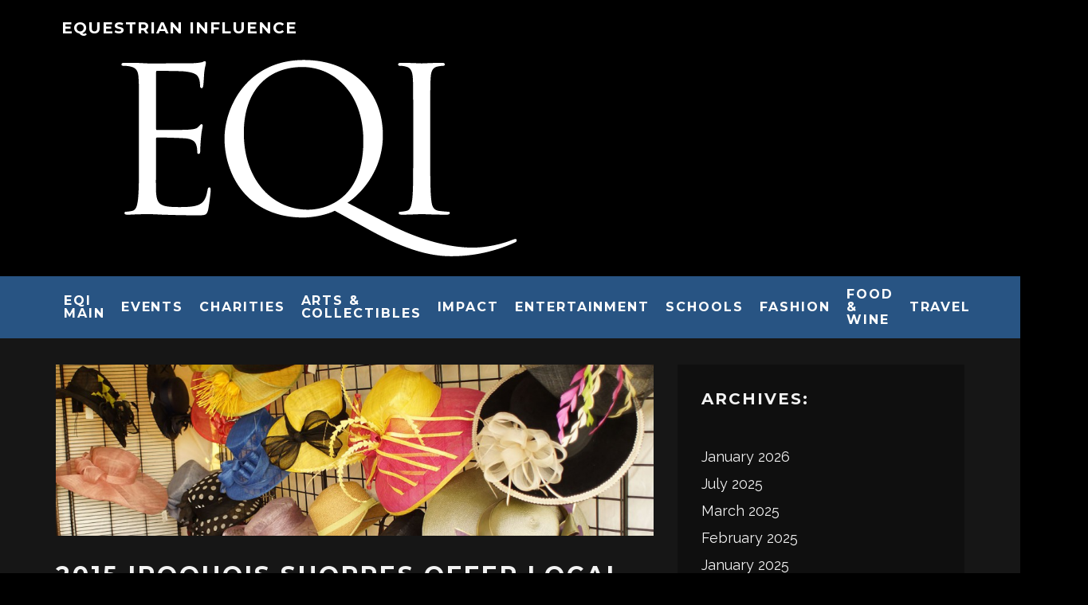

--- FILE ---
content_type: text/html; charset=UTF-8
request_url: https://equestrianinfluence.com/horsehappenings/2015-iroquois-shoppes-offer-local-equestrian-themed-goods-on-race-day/
body_size: 25804
content:
<!DOCTYPE html>
<html lang="en-US">
<head>
	<meta charset="UTF-8">
			<meta name="viewport" content="width=device-width, height=device-height, initial-scale=1.0, minimum-scale=1.0">
		<link rel="profile" href="http://gmpg.org/xfn/11">
	<meta name='robots' content='index, follow, max-image-preview:large, max-snippet:-1, max-video-preview:-1' />

	<!-- This site is optimized with the Yoast SEO plugin v26.7 - https://yoast.com/wordpress/plugins/seo/ -->
	<title>2015 Iroquois Shoppes Offer Local, Equestrian-themed Goods on Race Day - Horse Happenings</title>
	<link rel="canonical" href="https://equestrianinfluence.com/horsehappenings/2015-iroquois-shoppes-offer-local-equestrian-themed-goods-on-race-day/" />
	<meta property="og:locale" content="en_US" />
	<meta property="og:type" content="article" />
	<meta property="og:title" content="2015 Iroquois Shoppes Offer Local, Equestrian-themed Goods on Race Day - Horse Happenings" />
	<meta property="og:description" content="NASHVILLE, Tennessee, April 28, 2015 – Race goers of the 74th Iroquois Steeplechase will have the opportunity to shop local and equestrian-themed goods at the Iroquois Shoppes, a pop-up, centralized marketplace on the Steeplechase grounds on race day. Located in Hospitality Village, near the Family Area and box seats, the Iroquois Shoppes space is accessible from all areas of the grounds for all guests. “The Iroquois Shoppes is a fun spot for guests to pick up a race day souvenir, [&hellip;]" />
	<meta property="og:url" content="https://equestrianinfluence.com/horsehappenings/2015-iroquois-shoppes-offer-local-equestrian-themed-goods-on-race-day/" />
	<meta property="og:site_name" content="Horse Happenings" />
	<meta property="article:published_time" content="2015-04-29T12:42:42+00:00" />
	<meta property="article:modified_time" content="2020-01-14T17:24:05+00:00" />
	<meta property="og:image" content="https://equestrianinfluence.com/horsehappenings/files/2015/04/DSC0788-e1430311067178.jpg" />
	<meta property="og:image:width" content="1300" />
	<meta property="og:image:height" content="372" />
	<meta property="og:image:type" content="image/jpeg" />
	<meta name="author" content="Equestrian Influence" />
	<meta name="twitter:label1" content="Written by" />
	<meta name="twitter:data1" content="Equestrian Influence" />
	<meta name="twitter:label2" content="Est. reading time" />
	<meta name="twitter:data2" content="2 minutes" />
	<script type="application/ld+json" class="yoast-schema-graph">{"@context":"https://schema.org","@graph":[{"@type":"Article","@id":"https://equestrianinfluence.com/horsehappenings/2015-iroquois-shoppes-offer-local-equestrian-themed-goods-on-race-day/#article","isPartOf":{"@id":"https://equestrianinfluence.com/horsehappenings/2015-iroquois-shoppes-offer-local-equestrian-themed-goods-on-race-day/"},"author":{"name":"Equestrian Influence","@id":"https://equestrianinfluence.com/horsehappenings/#/schema/person/1441f9ad6430b09304207a82aeb83ca3"},"headline":"2015 Iroquois Shoppes Offer Local, Equestrian-themed Goods on Race Day","datePublished":"2015-04-29T12:42:42+00:00","dateModified":"2020-01-14T17:24:05+00:00","mainEntityOfPage":{"@id":"https://equestrianinfluence.com/horsehappenings/2015-iroquois-shoppes-offer-local-equestrian-themed-goods-on-race-day/"},"wordCount":348,"image":{"@id":"https://equestrianinfluence.com/horsehappenings/2015-iroquois-shoppes-offer-local-equestrian-themed-goods-on-race-day/#primaryimage"},"thumbnailUrl":"https://equestrianinfluence.com/horsehappenings/files/2015/04/DSC0788-e1430311067178.jpg","keywords":["equestrian","horse","Iroquois Steeplechase","Jockey","Nashville","race","Steeplechase","tennessee"],"articleSection":["English","English","Events","Fashion","Horse Happenings"],"inLanguage":"en-US"},{"@type":"WebPage","@id":"https://equestrianinfluence.com/horsehappenings/2015-iroquois-shoppes-offer-local-equestrian-themed-goods-on-race-day/","url":"https://equestrianinfluence.com/horsehappenings/2015-iroquois-shoppes-offer-local-equestrian-themed-goods-on-race-day/","name":"2015 Iroquois Shoppes Offer Local, Equestrian-themed Goods on Race Day - Horse Happenings","isPartOf":{"@id":"https://equestrianinfluence.com/horsehappenings/#website"},"primaryImageOfPage":{"@id":"https://equestrianinfluence.com/horsehappenings/2015-iroquois-shoppes-offer-local-equestrian-themed-goods-on-race-day/#primaryimage"},"image":{"@id":"https://equestrianinfluence.com/horsehappenings/2015-iroquois-shoppes-offer-local-equestrian-themed-goods-on-race-day/#primaryimage"},"thumbnailUrl":"https://equestrianinfluence.com/horsehappenings/files/2015/04/DSC0788-e1430311067178.jpg","datePublished":"2015-04-29T12:42:42+00:00","dateModified":"2020-01-14T17:24:05+00:00","author":{"@id":"https://equestrianinfluence.com/horsehappenings/#/schema/person/1441f9ad6430b09304207a82aeb83ca3"},"breadcrumb":{"@id":"https://equestrianinfluence.com/horsehappenings/2015-iroquois-shoppes-offer-local-equestrian-themed-goods-on-race-day/#breadcrumb"},"inLanguage":"en-US","potentialAction":[{"@type":"ReadAction","target":["https://equestrianinfluence.com/horsehappenings/2015-iroquois-shoppes-offer-local-equestrian-themed-goods-on-race-day/"]}]},{"@type":"ImageObject","inLanguage":"en-US","@id":"https://equestrianinfluence.com/horsehappenings/2015-iroquois-shoppes-offer-local-equestrian-themed-goods-on-race-day/#primaryimage","url":"https://equestrianinfluence.com/horsehappenings/files/2015/04/DSC0788-e1430311067178.jpg","contentUrl":"https://equestrianinfluence.com/horsehappenings/files/2015/04/DSC0788-e1430311067178.jpg","width":1300,"height":372},{"@type":"BreadcrumbList","@id":"https://equestrianinfluence.com/horsehappenings/2015-iroquois-shoppes-offer-local-equestrian-themed-goods-on-race-day/#breadcrumb","itemListElement":[{"@type":"ListItem","position":1,"name":"Home","item":"https://equestrianinfluence.com/horsehappenings/"},{"@type":"ListItem","position":2,"name":"2015 Iroquois Shoppes Offer Local, Equestrian-themed Goods on Race Day"}]},{"@type":"WebSite","@id":"https://equestrianinfluence.com/horsehappenings/#website","url":"https://equestrianinfluence.com/horsehappenings/","name":"Horse Happenings","description":"The Equestrian Lifestyle Magazine","potentialAction":[{"@type":"SearchAction","target":{"@type":"EntryPoint","urlTemplate":"https://equestrianinfluence.com/horsehappenings/?s={search_term_string}"},"query-input":{"@type":"PropertyValueSpecification","valueRequired":true,"valueName":"search_term_string"}}],"inLanguage":"en-US"},{"@type":"Person","@id":"https://equestrianinfluence.com/horsehappenings/#/schema/person/1441f9ad6430b09304207a82aeb83ca3","name":"Equestrian Influence","image":{"@type":"ImageObject","inLanguage":"en-US","@id":"https://equestrianinfluence.com/horsehappenings/#/schema/person/image/","url":"https://secure.gravatar.com/avatar/cb0eef16195fcf8e5b0519f79bd0a35af78e97ee248e02ebb91cd7cfab0e691f?s=96&d=mm&r=g","contentUrl":"https://secure.gravatar.com/avatar/cb0eef16195fcf8e5b0519f79bd0a35af78e97ee248e02ebb91cd7cfab0e691f?s=96&d=mm&r=g","caption":"Equestrian Influence"},"url":"https://equestrianinfluence.com/horsehappenings/author/renita/"}]}</script>
	<!-- / Yoast SEO plugin. -->


<link rel='dns-prefetch' href='//fonts.googleapis.com' />
<link rel="alternate" type="application/rss+xml" title="Horse Happenings &raquo; Feed" href="https://equestrianinfluence.com/horsehappenings/feed/" />
<link rel="alternate" type="application/rss+xml" title="Horse Happenings &raquo; Comments Feed" href="https://equestrianinfluence.com/horsehappenings/comments/feed/" />
<link rel="alternate" type="application/rss+xml" title="Horse Happenings &raquo; 2015 Iroquois Shoppes Offer Local, Equestrian-themed Goods on Race Day Comments Feed" href="https://equestrianinfluence.com/horsehappenings/2015-iroquois-shoppes-offer-local-equestrian-themed-goods-on-race-day/feed/" />
<link rel="alternate" title="oEmbed (JSON)" type="application/json+oembed" href="https://equestrianinfluence.com/horsehappenings/wp-json/oembed/1.0/embed?url=https%3A%2F%2Fequestrianinfluence.com%2Fhorsehappenings%2F2015-iroquois-shoppes-offer-local-equestrian-themed-goods-on-race-day%2F" />
<link rel="alternate" title="oEmbed (XML)" type="text/xml+oembed" href="https://equestrianinfluence.com/horsehappenings/wp-json/oembed/1.0/embed?url=https%3A%2F%2Fequestrianinfluence.com%2Fhorsehappenings%2F2015-iroquois-shoppes-offer-local-equestrian-themed-goods-on-race-day%2F&#038;format=xml" />
		<!-- This site uses the Google Analytics by MonsterInsights plugin v9.11.1 - Using Analytics tracking - https://www.monsterinsights.com/ -->
							<script src="//www.googletagmanager.com/gtag/js?id=G-QXFCWGBTRH"  data-cfasync="false" data-wpfc-render="false" type="text/javascript" async></script>
			<script data-cfasync="false" data-wpfc-render="false" type="text/javascript">
				var mi_version = '9.11.1';
				var mi_track_user = true;
				var mi_no_track_reason = '';
								var MonsterInsightsDefaultLocations = {"page_location":"https:\/\/equestrianinfluence.com\/horsehappenings\/2015-iroquois-shoppes-offer-local-equestrian-themed-goods-on-race-day\/"};
								if ( typeof MonsterInsightsPrivacyGuardFilter === 'function' ) {
					var MonsterInsightsLocations = (typeof MonsterInsightsExcludeQuery === 'object') ? MonsterInsightsPrivacyGuardFilter( MonsterInsightsExcludeQuery ) : MonsterInsightsPrivacyGuardFilter( MonsterInsightsDefaultLocations );
				} else {
					var MonsterInsightsLocations = (typeof MonsterInsightsExcludeQuery === 'object') ? MonsterInsightsExcludeQuery : MonsterInsightsDefaultLocations;
				}

								var disableStrs = [
										'ga-disable-G-QXFCWGBTRH',
									];

				/* Function to detect opted out users */
				function __gtagTrackerIsOptedOut() {
					for (var index = 0; index < disableStrs.length; index++) {
						if (document.cookie.indexOf(disableStrs[index] + '=true') > -1) {
							return true;
						}
					}

					return false;
				}

				/* Disable tracking if the opt-out cookie exists. */
				if (__gtagTrackerIsOptedOut()) {
					for (var index = 0; index < disableStrs.length; index++) {
						window[disableStrs[index]] = true;
					}
				}

				/* Opt-out function */
				function __gtagTrackerOptout() {
					for (var index = 0; index < disableStrs.length; index++) {
						document.cookie = disableStrs[index] + '=true; expires=Thu, 31 Dec 2099 23:59:59 UTC; path=/';
						window[disableStrs[index]] = true;
					}
				}

				if ('undefined' === typeof gaOptout) {
					function gaOptout() {
						__gtagTrackerOptout();
					}
				}
								window.dataLayer = window.dataLayer || [];

				window.MonsterInsightsDualTracker = {
					helpers: {},
					trackers: {},
				};
				if (mi_track_user) {
					function __gtagDataLayer() {
						dataLayer.push(arguments);
					}

					function __gtagTracker(type, name, parameters) {
						if (!parameters) {
							parameters = {};
						}

						if (parameters.send_to) {
							__gtagDataLayer.apply(null, arguments);
							return;
						}

						if (type === 'event') {
														parameters.send_to = monsterinsights_frontend.v4_id;
							var hookName = name;
							if (typeof parameters['event_category'] !== 'undefined') {
								hookName = parameters['event_category'] + ':' + name;
							}

							if (typeof MonsterInsightsDualTracker.trackers[hookName] !== 'undefined') {
								MonsterInsightsDualTracker.trackers[hookName](parameters);
							} else {
								__gtagDataLayer('event', name, parameters);
							}
							
						} else {
							__gtagDataLayer.apply(null, arguments);
						}
					}

					__gtagTracker('js', new Date());
					__gtagTracker('set', {
						'developer_id.dZGIzZG': true,
											});
					if ( MonsterInsightsLocations.page_location ) {
						__gtagTracker('set', MonsterInsightsLocations);
					}
										__gtagTracker('config', 'G-QXFCWGBTRH', {"forceSSL":"true","link_attribution":"true"} );
										window.gtag = __gtagTracker;										(function () {
						/* https://developers.google.com/analytics/devguides/collection/analyticsjs/ */
						/* ga and __gaTracker compatibility shim. */
						var noopfn = function () {
							return null;
						};
						var newtracker = function () {
							return new Tracker();
						};
						var Tracker = function () {
							return null;
						};
						var p = Tracker.prototype;
						p.get = noopfn;
						p.set = noopfn;
						p.send = function () {
							var args = Array.prototype.slice.call(arguments);
							args.unshift('send');
							__gaTracker.apply(null, args);
						};
						var __gaTracker = function () {
							var len = arguments.length;
							if (len === 0) {
								return;
							}
							var f = arguments[len - 1];
							if (typeof f !== 'object' || f === null || typeof f.hitCallback !== 'function') {
								if ('send' === arguments[0]) {
									var hitConverted, hitObject = false, action;
									if ('event' === arguments[1]) {
										if ('undefined' !== typeof arguments[3]) {
											hitObject = {
												'eventAction': arguments[3],
												'eventCategory': arguments[2],
												'eventLabel': arguments[4],
												'value': arguments[5] ? arguments[5] : 1,
											}
										}
									}
									if ('pageview' === arguments[1]) {
										if ('undefined' !== typeof arguments[2]) {
											hitObject = {
												'eventAction': 'page_view',
												'page_path': arguments[2],
											}
										}
									}
									if (typeof arguments[2] === 'object') {
										hitObject = arguments[2];
									}
									if (typeof arguments[5] === 'object') {
										Object.assign(hitObject, arguments[5]);
									}
									if ('undefined' !== typeof arguments[1].hitType) {
										hitObject = arguments[1];
										if ('pageview' === hitObject.hitType) {
											hitObject.eventAction = 'page_view';
										}
									}
									if (hitObject) {
										action = 'timing' === arguments[1].hitType ? 'timing_complete' : hitObject.eventAction;
										hitConverted = mapArgs(hitObject);
										__gtagTracker('event', action, hitConverted);
									}
								}
								return;
							}

							function mapArgs(args) {
								var arg, hit = {};
								var gaMap = {
									'eventCategory': 'event_category',
									'eventAction': 'event_action',
									'eventLabel': 'event_label',
									'eventValue': 'event_value',
									'nonInteraction': 'non_interaction',
									'timingCategory': 'event_category',
									'timingVar': 'name',
									'timingValue': 'value',
									'timingLabel': 'event_label',
									'page': 'page_path',
									'location': 'page_location',
									'title': 'page_title',
									'referrer' : 'page_referrer',
								};
								for (arg in args) {
																		if (!(!args.hasOwnProperty(arg) || !gaMap.hasOwnProperty(arg))) {
										hit[gaMap[arg]] = args[arg];
									} else {
										hit[arg] = args[arg];
									}
								}
								return hit;
							}

							try {
								f.hitCallback();
							} catch (ex) {
							}
						};
						__gaTracker.create = newtracker;
						__gaTracker.getByName = newtracker;
						__gaTracker.getAll = function () {
							return [];
						};
						__gaTracker.remove = noopfn;
						__gaTracker.loaded = true;
						window['__gaTracker'] = __gaTracker;
					})();
									} else {
										console.log("");
					(function () {
						function __gtagTracker() {
							return null;
						}

						window['__gtagTracker'] = __gtagTracker;
						window['gtag'] = __gtagTracker;
					})();
									}
			</script>
							<!-- / Google Analytics by MonsterInsights -->
		<style id='wp-img-auto-sizes-contain-inline-css' type='text/css'>
img:is([sizes=auto i],[sizes^="auto," i]){contain-intrinsic-size:3000px 1500px}
/*# sourceURL=wp-img-auto-sizes-contain-inline-css */
</style>
<style id='wp-emoji-styles-inline-css' type='text/css'>

	img.wp-smiley, img.emoji {
		display: inline !important;
		border: none !important;
		box-shadow: none !important;
		height: 1em !important;
		width: 1em !important;
		margin: 0 0.07em !important;
		vertical-align: -0.1em !important;
		background: none !important;
		padding: 0 !important;
	}
/*# sourceURL=wp-emoji-styles-inline-css */
</style>
<style id='wp-block-library-inline-css' type='text/css'>
:root{--wp-block-synced-color:#7a00df;--wp-block-synced-color--rgb:122,0,223;--wp-bound-block-color:var(--wp-block-synced-color);--wp-editor-canvas-background:#ddd;--wp-admin-theme-color:#007cba;--wp-admin-theme-color--rgb:0,124,186;--wp-admin-theme-color-darker-10:#006ba1;--wp-admin-theme-color-darker-10--rgb:0,107,160.5;--wp-admin-theme-color-darker-20:#005a87;--wp-admin-theme-color-darker-20--rgb:0,90,135;--wp-admin-border-width-focus:2px}@media (min-resolution:192dpi){:root{--wp-admin-border-width-focus:1.5px}}.wp-element-button{cursor:pointer}:root .has-very-light-gray-background-color{background-color:#eee}:root .has-very-dark-gray-background-color{background-color:#313131}:root .has-very-light-gray-color{color:#eee}:root .has-very-dark-gray-color{color:#313131}:root .has-vivid-green-cyan-to-vivid-cyan-blue-gradient-background{background:linear-gradient(135deg,#00d084,#0693e3)}:root .has-purple-crush-gradient-background{background:linear-gradient(135deg,#34e2e4,#4721fb 50%,#ab1dfe)}:root .has-hazy-dawn-gradient-background{background:linear-gradient(135deg,#faaca8,#dad0ec)}:root .has-subdued-olive-gradient-background{background:linear-gradient(135deg,#fafae1,#67a671)}:root .has-atomic-cream-gradient-background{background:linear-gradient(135deg,#fdd79a,#004a59)}:root .has-nightshade-gradient-background{background:linear-gradient(135deg,#330968,#31cdcf)}:root .has-midnight-gradient-background{background:linear-gradient(135deg,#020381,#2874fc)}:root{--wp--preset--font-size--normal:16px;--wp--preset--font-size--huge:42px}.has-regular-font-size{font-size:1em}.has-larger-font-size{font-size:2.625em}.has-normal-font-size{font-size:var(--wp--preset--font-size--normal)}.has-huge-font-size{font-size:var(--wp--preset--font-size--huge)}.has-text-align-center{text-align:center}.has-text-align-left{text-align:left}.has-text-align-right{text-align:right}.has-fit-text{white-space:nowrap!important}#end-resizable-editor-section{display:none}.aligncenter{clear:both}.items-justified-left{justify-content:flex-start}.items-justified-center{justify-content:center}.items-justified-right{justify-content:flex-end}.items-justified-space-between{justify-content:space-between}.screen-reader-text{border:0;clip-path:inset(50%);height:1px;margin:-1px;overflow:hidden;padding:0;position:absolute;width:1px;word-wrap:normal!important}.screen-reader-text:focus{background-color:#ddd;clip-path:none;color:#444;display:block;font-size:1em;height:auto;left:5px;line-height:normal;padding:15px 23px 14px;text-decoration:none;top:5px;width:auto;z-index:100000}html :where(.has-border-color){border-style:solid}html :where([style*=border-top-color]){border-top-style:solid}html :where([style*=border-right-color]){border-right-style:solid}html :where([style*=border-bottom-color]){border-bottom-style:solid}html :where([style*=border-left-color]){border-left-style:solid}html :where([style*=border-width]){border-style:solid}html :where([style*=border-top-width]){border-top-style:solid}html :where([style*=border-right-width]){border-right-style:solid}html :where([style*=border-bottom-width]){border-bottom-style:solid}html :where([style*=border-left-width]){border-left-style:solid}html :where(img[class*=wp-image-]){height:auto;max-width:100%}:where(figure){margin:0 0 1em}html :where(.is-position-sticky){--wp-admin--admin-bar--position-offset:var(--wp-admin--admin-bar--height,0px)}@media screen and (max-width:600px){html :where(.is-position-sticky){--wp-admin--admin-bar--position-offset:0px}}

/*# sourceURL=wp-block-library-inline-css */
</style><style id='global-styles-inline-css' type='text/css'>
:root{--wp--preset--aspect-ratio--square: 1;--wp--preset--aspect-ratio--4-3: 4/3;--wp--preset--aspect-ratio--3-4: 3/4;--wp--preset--aspect-ratio--3-2: 3/2;--wp--preset--aspect-ratio--2-3: 2/3;--wp--preset--aspect-ratio--16-9: 16/9;--wp--preset--aspect-ratio--9-16: 9/16;--wp--preset--color--black: #000000;--wp--preset--color--cyan-bluish-gray: #abb8c3;--wp--preset--color--white: #ffffff;--wp--preset--color--pale-pink: #f78da7;--wp--preset--color--vivid-red: #cf2e2e;--wp--preset--color--luminous-vivid-orange: #ff6900;--wp--preset--color--luminous-vivid-amber: #fcb900;--wp--preset--color--light-green-cyan: #7bdcb5;--wp--preset--color--vivid-green-cyan: #00d084;--wp--preset--color--pale-cyan-blue: #8ed1fc;--wp--preset--color--vivid-cyan-blue: #0693e3;--wp--preset--color--vivid-purple: #9b51e0;--wp--preset--gradient--vivid-cyan-blue-to-vivid-purple: linear-gradient(135deg,rgb(6,147,227) 0%,rgb(155,81,224) 100%);--wp--preset--gradient--light-green-cyan-to-vivid-green-cyan: linear-gradient(135deg,rgb(122,220,180) 0%,rgb(0,208,130) 100%);--wp--preset--gradient--luminous-vivid-amber-to-luminous-vivid-orange: linear-gradient(135deg,rgb(252,185,0) 0%,rgb(255,105,0) 100%);--wp--preset--gradient--luminous-vivid-orange-to-vivid-red: linear-gradient(135deg,rgb(255,105,0) 0%,rgb(207,46,46) 100%);--wp--preset--gradient--very-light-gray-to-cyan-bluish-gray: linear-gradient(135deg,rgb(238,238,238) 0%,rgb(169,184,195) 100%);--wp--preset--gradient--cool-to-warm-spectrum: linear-gradient(135deg,rgb(74,234,220) 0%,rgb(151,120,209) 20%,rgb(207,42,186) 40%,rgb(238,44,130) 60%,rgb(251,105,98) 80%,rgb(254,248,76) 100%);--wp--preset--gradient--blush-light-purple: linear-gradient(135deg,rgb(255,206,236) 0%,rgb(152,150,240) 100%);--wp--preset--gradient--blush-bordeaux: linear-gradient(135deg,rgb(254,205,165) 0%,rgb(254,45,45) 50%,rgb(107,0,62) 100%);--wp--preset--gradient--luminous-dusk: linear-gradient(135deg,rgb(255,203,112) 0%,rgb(199,81,192) 50%,rgb(65,88,208) 100%);--wp--preset--gradient--pale-ocean: linear-gradient(135deg,rgb(255,245,203) 0%,rgb(182,227,212) 50%,rgb(51,167,181) 100%);--wp--preset--gradient--electric-grass: linear-gradient(135deg,rgb(202,248,128) 0%,rgb(113,206,126) 100%);--wp--preset--gradient--midnight: linear-gradient(135deg,rgb(2,3,129) 0%,rgb(40,116,252) 100%);--wp--preset--font-size--small: 13px;--wp--preset--font-size--medium: 20px;--wp--preset--font-size--large: 36px;--wp--preset--font-size--x-large: 42px;--wp--preset--spacing--20: 0.44rem;--wp--preset--spacing--30: 0.67rem;--wp--preset--spacing--40: 1rem;--wp--preset--spacing--50: 1.5rem;--wp--preset--spacing--60: 2.25rem;--wp--preset--spacing--70: 3.38rem;--wp--preset--spacing--80: 5.06rem;--wp--preset--shadow--natural: 6px 6px 9px rgba(0, 0, 0, 0.2);--wp--preset--shadow--deep: 12px 12px 50px rgba(0, 0, 0, 0.4);--wp--preset--shadow--sharp: 6px 6px 0px rgba(0, 0, 0, 0.2);--wp--preset--shadow--outlined: 6px 6px 0px -3px rgb(255, 255, 255), 6px 6px rgb(0, 0, 0);--wp--preset--shadow--crisp: 6px 6px 0px rgb(0, 0, 0);}:where(.is-layout-flex){gap: 0.5em;}:where(.is-layout-grid){gap: 0.5em;}body .is-layout-flex{display: flex;}.is-layout-flex{flex-wrap: wrap;align-items: center;}.is-layout-flex > :is(*, div){margin: 0;}body .is-layout-grid{display: grid;}.is-layout-grid > :is(*, div){margin: 0;}:where(.wp-block-columns.is-layout-flex){gap: 2em;}:where(.wp-block-columns.is-layout-grid){gap: 2em;}:where(.wp-block-post-template.is-layout-flex){gap: 1.25em;}:where(.wp-block-post-template.is-layout-grid){gap: 1.25em;}.has-black-color{color: var(--wp--preset--color--black) !important;}.has-cyan-bluish-gray-color{color: var(--wp--preset--color--cyan-bluish-gray) !important;}.has-white-color{color: var(--wp--preset--color--white) !important;}.has-pale-pink-color{color: var(--wp--preset--color--pale-pink) !important;}.has-vivid-red-color{color: var(--wp--preset--color--vivid-red) !important;}.has-luminous-vivid-orange-color{color: var(--wp--preset--color--luminous-vivid-orange) !important;}.has-luminous-vivid-amber-color{color: var(--wp--preset--color--luminous-vivid-amber) !important;}.has-light-green-cyan-color{color: var(--wp--preset--color--light-green-cyan) !important;}.has-vivid-green-cyan-color{color: var(--wp--preset--color--vivid-green-cyan) !important;}.has-pale-cyan-blue-color{color: var(--wp--preset--color--pale-cyan-blue) !important;}.has-vivid-cyan-blue-color{color: var(--wp--preset--color--vivid-cyan-blue) !important;}.has-vivid-purple-color{color: var(--wp--preset--color--vivid-purple) !important;}.has-black-background-color{background-color: var(--wp--preset--color--black) !important;}.has-cyan-bluish-gray-background-color{background-color: var(--wp--preset--color--cyan-bluish-gray) !important;}.has-white-background-color{background-color: var(--wp--preset--color--white) !important;}.has-pale-pink-background-color{background-color: var(--wp--preset--color--pale-pink) !important;}.has-vivid-red-background-color{background-color: var(--wp--preset--color--vivid-red) !important;}.has-luminous-vivid-orange-background-color{background-color: var(--wp--preset--color--luminous-vivid-orange) !important;}.has-luminous-vivid-amber-background-color{background-color: var(--wp--preset--color--luminous-vivid-amber) !important;}.has-light-green-cyan-background-color{background-color: var(--wp--preset--color--light-green-cyan) !important;}.has-vivid-green-cyan-background-color{background-color: var(--wp--preset--color--vivid-green-cyan) !important;}.has-pale-cyan-blue-background-color{background-color: var(--wp--preset--color--pale-cyan-blue) !important;}.has-vivid-cyan-blue-background-color{background-color: var(--wp--preset--color--vivid-cyan-blue) !important;}.has-vivid-purple-background-color{background-color: var(--wp--preset--color--vivid-purple) !important;}.has-black-border-color{border-color: var(--wp--preset--color--black) !important;}.has-cyan-bluish-gray-border-color{border-color: var(--wp--preset--color--cyan-bluish-gray) !important;}.has-white-border-color{border-color: var(--wp--preset--color--white) !important;}.has-pale-pink-border-color{border-color: var(--wp--preset--color--pale-pink) !important;}.has-vivid-red-border-color{border-color: var(--wp--preset--color--vivid-red) !important;}.has-luminous-vivid-orange-border-color{border-color: var(--wp--preset--color--luminous-vivid-orange) !important;}.has-luminous-vivid-amber-border-color{border-color: var(--wp--preset--color--luminous-vivid-amber) !important;}.has-light-green-cyan-border-color{border-color: var(--wp--preset--color--light-green-cyan) !important;}.has-vivid-green-cyan-border-color{border-color: var(--wp--preset--color--vivid-green-cyan) !important;}.has-pale-cyan-blue-border-color{border-color: var(--wp--preset--color--pale-cyan-blue) !important;}.has-vivid-cyan-blue-border-color{border-color: var(--wp--preset--color--vivid-cyan-blue) !important;}.has-vivid-purple-border-color{border-color: var(--wp--preset--color--vivid-purple) !important;}.has-vivid-cyan-blue-to-vivid-purple-gradient-background{background: var(--wp--preset--gradient--vivid-cyan-blue-to-vivid-purple) !important;}.has-light-green-cyan-to-vivid-green-cyan-gradient-background{background: var(--wp--preset--gradient--light-green-cyan-to-vivid-green-cyan) !important;}.has-luminous-vivid-amber-to-luminous-vivid-orange-gradient-background{background: var(--wp--preset--gradient--luminous-vivid-amber-to-luminous-vivid-orange) !important;}.has-luminous-vivid-orange-to-vivid-red-gradient-background{background: var(--wp--preset--gradient--luminous-vivid-orange-to-vivid-red) !important;}.has-very-light-gray-to-cyan-bluish-gray-gradient-background{background: var(--wp--preset--gradient--very-light-gray-to-cyan-bluish-gray) !important;}.has-cool-to-warm-spectrum-gradient-background{background: var(--wp--preset--gradient--cool-to-warm-spectrum) !important;}.has-blush-light-purple-gradient-background{background: var(--wp--preset--gradient--blush-light-purple) !important;}.has-blush-bordeaux-gradient-background{background: var(--wp--preset--gradient--blush-bordeaux) !important;}.has-luminous-dusk-gradient-background{background: var(--wp--preset--gradient--luminous-dusk) !important;}.has-pale-ocean-gradient-background{background: var(--wp--preset--gradient--pale-ocean) !important;}.has-electric-grass-gradient-background{background: var(--wp--preset--gradient--electric-grass) !important;}.has-midnight-gradient-background{background: var(--wp--preset--gradient--midnight) !important;}.has-small-font-size{font-size: var(--wp--preset--font-size--small) !important;}.has-medium-font-size{font-size: var(--wp--preset--font-size--medium) !important;}.has-large-font-size{font-size: var(--wp--preset--font-size--large) !important;}.has-x-large-font-size{font-size: var(--wp--preset--font-size--x-large) !important;}
/*# sourceURL=global-styles-inline-css */
</style>

<style id='classic-theme-styles-inline-css' type='text/css'>
/*! This file is auto-generated */
.wp-block-button__link{color:#fff;background-color:#32373c;border-radius:9999px;box-shadow:none;text-decoration:none;padding:calc(.667em + 2px) calc(1.333em + 2px);font-size:1.125em}.wp-block-file__button{background:#32373c;color:#fff;text-decoration:none}
/*# sourceURL=/wp-includes/css/classic-themes.min.css */
</style>
<link rel='stylesheet' id='codetipi-15zine-style-css' href='https://equestrianinfluence.com/horsehappenings/wp-content/themes/15zine/assets/css/style.min.css?ver=3.3.9.8' type='text/css' media='all' />
<style id='codetipi-15zine-style-inline-css' type='text/css'>
.link-color-wrap > * > a,.link-color-wrap > * > ul a{ color: #ffffff;}.link-color-wrap > * > a:hover,.link-color-wrap > * > ul a:hover{ color: #1940aa;}body{ color: #2e2e2e;}.site-footer{ color: #fff;}body{font-size:14px;font-weight:400;line-height:1.6;text-transform:none;}.excerpt{font-size:14px;font-weight:400;line-height:1.6;text-transform:none;}.preview-thumbnail .title, .preview-review .title{font-size:14px;font-weight:700;letter-spacing:0.1em;line-height:1.3;text-transform:uppercase;}.byline{font-size:10px;font-weight:700;letter-spacing:0.1em;line-height:1.3;text-transform:uppercase;}.tipi-button, .button__back__home{font-size:14px;font-weight:700;letter-spacing:0.1em;text-transform:uppercase;}.breadcrumbs{font-size:11px;font-weight:400;letter-spacing:0.1em;text-transform:none;}.secondary-menu-wrap{font-size:14px;font-weight:700;letter-spacing:0.1em;line-height:1;text-transform:uppercase;}.preview-slider.title-s .title{font-size:14px;font-weight:700;letter-spacing:0.1em;line-height:1.3;text-transform:uppercase;}.preview-slider.title-m .title{font-size:14px;font-weight:700;letter-spacing:0.1em;line-height:1.3;text-transform:uppercase;}.preview-slider.title-l .title{font-size:14px;font-weight:700;letter-spacing:0.1em;line-height:1.3;text-transform:uppercase;}.preview-slider.title-xl .title{font-size:14px;font-weight:700;letter-spacing:0.1em;line-height:1.3;text-transform:uppercase;}.preview-grid.title-s .title{font-size:14px;font-weight:700;letter-spacing:0.1em;line-height:1.3;text-transform:uppercase;}.preview-grid.title-m .title{font-size:14px;font-weight:700;letter-spacing:0.1em;line-height:1.3;text-transform:uppercase;}.preview-grid.title-l .title{font-size:14px;font-weight:700;letter-spacing:0.1em;line-height:1.3;text-transform:uppercase;}.preview-classic .title{font-size:14px;font-weight:700;letter-spacing:0.1em;line-height:1.3;text-transform:uppercase;}.preview-2 .title{font-size:14px;font-weight:700;letter-spacing:0.1em;line-height:1.3;text-transform:uppercase;}.entry-content blockquote, .entry-content .wp-block-pullquote p{font-size:18px;font-weight:400;line-height:1.5;text-transform:none;}.hero-wrap .caption, .gallery-block__wrap .caption{font-size:10px;font-weight:400;line-height:1.2;text-transform:none;}.main-navigation{font-size:14px;font-weight:700;letter-spacing:0.12em;line-height:1;text-transform:uppercase;}.hero-meta.tipi-s-typo .title{font-size:18px;font-weight:700;letter-spacing:0.1em;line-height:1.3;text-transform:uppercase;}.hero-meta.tipi-m-typo .title{font-size:18px;font-weight:700;letter-spacing:0.1em;line-height:1.3;text-transform:uppercase;}.hero-meta.tipi-l-typo .title{font-size:18px;font-weight:700;letter-spacing:0.1em;line-height:1.3;text-transform:uppercase;}.entry-content h1{font-size:18px;font-weight:700;letter-spacing:0.1em;line-height:1.3;text-transform:uppercase;}.entry-content h2{font-size:18px;font-weight:700;letter-spacing:0.1em;line-height:1.3;text-transform:uppercase;}.entry-content h3{font-size:14px;font-weight:700;letter-spacing:0.1em;line-height:1.3;text-transform:uppercase;}.entry-content h4{font-size:14px;font-weight:700;letter-spacing:0.1em;line-height:1.3;text-transform:uppercase;}.entry-content h5{font-size:14px;font-weight:700;letter-spacing:0.1em;line-height:1.3;text-transform:uppercase;}.widget-title{font-size:14px;font-weight:700;letter-spacing:0.1em;line-height:1.3;text-transform:uppercase;}.block-title-wrap .title{font-size:18px;font-weight:700;letter-spacing:0.1em;line-height:1.2;text-transform:uppercase;}.block-subtitle{font-size:15px;font-weight:700;letter-spacing:0.1em;line-height:1.3;text-transform:uppercase;}.preview-classic { padding-bottom: 30px; }.block-wrap-classic .block ~ .block .preview-1:first-child { padding-top: 30px; }.preview-thumbnail { padding-bottom: 20px; }.codetipi-15zine-widget .preview-thumbnail { padding-bottom: 15px; }.preview-classic{ border-bottom:1px dotted #f2f2f2;}.preview-classic { margin-bottom: 30px; }.block-wrap-bs-62 .block ~ .block, .block-wrap-classic .block ~ .block .preview-1:first-child { margin-top: 30px; }.block-wrap-classic .block ~ .block .preview-1:first-child{ border-top:1px dotted #f2f2f2;}.preview-classic { margin-bottom: 30px; }.block-wrap-bs-62 .block ~ .block, .block-wrap-classic .block ~ .block .preview-1:first-child { margin-top: 30px; }.preview-thumbnail{ border-bottom:1px dotted #f2f2f2;}.preview-thumbnail { margin-bottom: 20px; }.codetipi-15zine-widget .preview-thumbnail { margin-bottom: 15px; }.main-menu-logo img { width: 50px; }.mm-submenu-2 .mm-51 .menu-wrap > .sub-menu > li > a { color: #f2c231; }.cb-review-box .cb-bar .cb-overlay span { background: #f9db32; }.cb-review-box i { color: #f9db32; }.preview-slider.tile-overlay--1:after, .preview-slider.tile-overlay--2 .meta:after { opacity: 0.25; }.preview-grid.tile-overlay--1:after, .preview-grid.tile-overlay--2 .meta:after { opacity: 0.25; }.main-navigation-border { border-bottom-color: #161616; }.cb-mm-on.cb-menu-light #cb-nav-bar .cb-main-nav > li:hover, .cb-mm-on.cb-menu-dark #cb-nav-bar .cb-main-nav > li:hover { background: #000000; }body {background-color:#000000;}body, #respond, .cb-font-body, .font-b { font-family: 'Raleway',sans-serif; }h1, h2, h3, h4, h5, h6, .cb-font-header, .font-h, #bbp-user-navigation, .cb-byline, .product_meta, .price, .woocommerce-review-link, .cart_item, .cart-collaterals .cart_totals th { font-family: 'Montserrat',sans-serif }.main-menu > li > a, .main-menu-wrap .menu-icons > li > a {
		padding-top: 15px;
		padding-bottom: 15px;
	}.secondary-menu-wrap .menu-icons > li > a, .secondary-menu-wrap .secondary-menu > li > a {
		padding-top: 15px;
		padding-bottom: 15px;
	}.site-mob-header:not(.site-mob-header-11) .header-padding .logo-main-wrap, .site-mob-header:not(.site-mob-header-11) .header-padding .icons-wrap a, .site-mob-header-11 .header-padding {
		padding-top: 20px;
		padding-bottom: 20px;
	}.grid-spacing { border-top-width: 3px; }@media only screen and (min-width: 481px) {.block-wrap-slider:not(.block-wrap-51) .slider-spacing { margin-right: 3px;}.block--feature.block-wrap-slider .block-inner-style { padding-top: 3px;}}@media only screen and (min-width: 768px) {.grid-spacing { border-right-width: 3px; }.block-wrap-55 .slide { margin-right: 3px!important; }.block-wrap-grid:not(.block-wrap-81) .block { width: calc( 100% + 3px ); }.preview-slider.tile-overlay--1:hover:after, .preview-slider.tile-overlay--2.tile-overlay--gradient:hover:after, .preview-slider.tile-overlay--2:hover .meta:after { opacity: 0.75 ; }.preview-grid.tile-overlay--1:hover:after, .preview-grid.tile-overlay--2.tile-overlay--gradient:hover:after, .preview-grid.tile-overlay--2:hover .meta:after { opacity: 0.75 ; }}@media only screen and (min-width: 1020px) {.site-header .header-padding {
		padding-top: 20px;
		padding-bottom: 20px;
	}body{font-size:18px;}.excerpt{font-size:16px;}.tipi-button, .button__back__home{font-size:12px;}.secondary-menu-wrap{font-size:12px;}.preview-slider.title-s .title{font-size:16px;}.preview-slider.title-m .title{font-size:16px;}.preview-slider.title-l .title{font-size:32px;}.preview-slider.title-xl .title{font-size:38px;}.preview-grid.title-s .title{font-size:16px;}.preview-grid.title-m .title{font-size:16px;}.preview-grid.title-l .title{font-size:32px;}.preview-classic .title{font-size:20px;}.preview-2 .title{font-size:22px;}.entry-content blockquote, .entry-content .wp-block-pullquote p{font-size:30px;}.main-navigation{font-size:16px;}.hero-meta.tipi-s-typo .title{font-size:30px;}.hero-meta.tipi-m-typo .title{font-size:40px;}.hero-meta.tipi-l-typo .title{font-size:50px;}.entry-content h1{font-size:50px;}.entry-content h2{font-size:30px;}.entry-content h3{font-size:24px;}.entry-content h4{font-size:20px;}.entry-content h5{font-size:18px;}.widget-title{font-size:20px;}.block-title-wrap .title{font-size:36px;}}#cb-top-menu {
/*    padding-top: 10px; */
    padding-bottom: 30px;
}
#cb-top-menu {
    background: #000000; 
    color: #424242;
}
#cb-top-menu {
    display: block;
    text-transform: uppercase;
    line-height: 40px;
    height: 40px;
    font-weight: 700;
    font-size: 20px;
    letter-spacing: 1px;
    position: relative;
    z-index: 105;
}

#cb-top-menu ul li {    display: inline-block;}

.cb-mob .fa  {
    font-size: 20px;
}


.cb-menu-dark #cb-nav-bar .cb-nav-bar-wrap {
    background: #285483;}
/*    
.cb-stuck #cb-nav-bar .cb-main-nav #cb-nav-logo, #cb-nav-bar .cb-main-nav #cb-nav-logo img {
    width: 50px;}*/

/*# sourceURL=codetipi-15zine-style-inline-css */
</style>
<link rel='stylesheet' id='codetipi-15zine-fonts-css' href='https://fonts.googleapis.com/css?family=Montserrat%3A400%2C700%7CRaleway%3A400%2C700&#038;subset=greek%2Cgreek-ext&#038;display=swap' type='text/css' media='all' />
<link rel='stylesheet' id='swipebox-css' href='https://equestrianinfluence.com/horsehappenings/wp-content/themes/15zine/assets/css/swipebox.min.css?ver=1.4.4' type='text/css' media='all' />
<link rel='stylesheet' id='login-with-ajax-css' href='https://equestrianinfluence.com/horsehappenings/wp-content/plugins/login-with-ajax/templates/widget.css?ver=4.5.1' type='text/css' media='all' />
<script type="text/javascript" src="https://equestrianinfluence.com/horsehappenings/wp-content/plugins/google-analytics-for-wordpress/assets/js/frontend-gtag.min.js?ver=9.11.1" id="monsterinsights-frontend-script-js" async="async" data-wp-strategy="async"></script>
<script data-cfasync="false" data-wpfc-render="false" type="text/javascript" id='monsterinsights-frontend-script-js-extra'>/* <![CDATA[ */
var monsterinsights_frontend = {"js_events_tracking":"true","download_extensions":"doc,pdf,ppt,zip,xls,docx,pptx,xlsx","inbound_paths":"[{\"path\":\"\\\/go\\\/\",\"label\":\"affiliate\"},{\"path\":\"\\\/recommend\\\/\",\"label\":\"affiliate\"}]","home_url":"https:\/\/equestrianinfluence.com\/horsehappenings","hash_tracking":"false","v4_id":"G-QXFCWGBTRH"};/* ]]> */
</script>
<script type="text/javascript" src="https://equestrianinfluence.com/horsehappenings/wp-includes/js/jquery/jquery.min.js?ver=3.7.1" id="jquery-core-js"></script>
<script type="text/javascript" src="https://equestrianinfluence.com/horsehappenings/wp-includes/js/jquery/jquery-migrate.min.js?ver=3.4.1" id="jquery-migrate-js"></script>
<script type="text/javascript" id="login-with-ajax-js-extra">
/* <![CDATA[ */
var LWA = {"ajaxurl":"https://equestrianinfluence.com/horsehappenings/wp-admin/admin-ajax.php","off":""};
//# sourceURL=login-with-ajax-js-extra
/* ]]> */
</script>
<script type="text/javascript" src="https://equestrianinfluence.com/horsehappenings/wp-content/themes/15zine/plugins/login-with-ajax/login-with-ajax.js?ver=4.5.1" id="login-with-ajax-js"></script>
<script type="text/javascript" src="https://equestrianinfluence.com/horsehappenings/wp-content/plugins/login-with-ajax/ajaxify/ajaxify.min.js?ver=4.5.1" id="login-with-ajax-ajaxify-js"></script>
<link rel="https://api.w.org/" href="https://equestrianinfluence.com/horsehappenings/wp-json/" /><link rel="alternate" title="JSON" type="application/json" href="https://equestrianinfluence.com/horsehappenings/wp-json/wp/v2/posts/4704" /><link rel="EditURI" type="application/rsd+xml" title="RSD" href="https://equestrianinfluence.com/horsehappenings/xmlrpc.php?rsd" />

<link rel='shortlink' href='https://equestrianinfluence.com/horsehappenings/?p=4704' />
<script type="text/javascript">
(function(url){
	if(/(?:Chrome\/26\.0\.1410\.63 Safari\/537\.31|WordfenceTestMonBot)/.test(navigator.userAgent)){ return; }
	var addEvent = function(evt, handler) {
		if (window.addEventListener) {
			document.addEventListener(evt, handler, false);
		} else if (window.attachEvent) {
			document.attachEvent('on' + evt, handler);
		}
	};
	var removeEvent = function(evt, handler) {
		if (window.removeEventListener) {
			document.removeEventListener(evt, handler, false);
		} else if (window.detachEvent) {
			document.detachEvent('on' + evt, handler);
		}
	};
	var evts = 'contextmenu dblclick drag dragend dragenter dragleave dragover dragstart drop keydown keypress keyup mousedown mousemove mouseout mouseover mouseup mousewheel scroll'.split(' ');
	var logHuman = function() {
		if (window.wfLogHumanRan) { return; }
		window.wfLogHumanRan = true;
		var wfscr = document.createElement('script');
		wfscr.type = 'text/javascript';
		wfscr.async = true;
		wfscr.src = url + '&r=' + Math.random();
		(document.getElementsByTagName('head')[0]||document.getElementsByTagName('body')[0]).appendChild(wfscr);
		for (var i = 0; i < evts.length; i++) {
			removeEvent(evts[i], logHuman);
		}
	};
	for (var i = 0; i < evts.length; i++) {
		addEvent(evts[i], logHuman);
	}
})('//equestrianinfluence.com/horsehappenings/?wordfence_lh=1&hid=84B561887C715C860B3D8DAA8EE35843');
</script><link rel="preload" type="font/woff2" as="font" href="https://equestrianinfluence.com/horsehappenings/wp-content/themes/15zine/assets/css/15zine/codetipi-15zine.woff2?9oa0lg" crossorigin><link rel="dns-prefetch" href="//fonts.googleapis.com"><link rel="preconnect" href="https://fonts.gstatic.com/" crossorigin><style id='codetipi-15zine-mm-style-inline-css' type='text/css'>

			.main-menu-bar-color-1 .main-menu .mm-color.menu-item-6940.active > a,
			.main-menu-bar-color-1.mm-ani-0 .main-menu .mm-color.menu-item-6940:hover > a,
			.main-menu-bar-color-1 .main-menu .current-menu-item.menu-item-6940 > a
			{ background: #000000; }.main-navigation .menu-item-6940 .menu-wrap > * { border-top-color: #000000!important; }

			.main-menu-bar-color-1 .main-menu .mm-color.menu-item-6719.active > a,
			.main-menu-bar-color-1.mm-ani-0 .main-menu .mm-color.menu-item-6719:hover > a,
			.main-menu-bar-color-1 .main-menu .current-menu-item.menu-item-6719 > a
			{ background: #000000; }.main-navigation .menu-item-6719 .menu-wrap > * { border-top-color: #000000!important; }

			.main-menu-bar-color-1 .main-menu .mm-color.menu-item-6709.active > a,
			.main-menu-bar-color-1.mm-ani-0 .main-menu .mm-color.menu-item-6709:hover > a,
			.main-menu-bar-color-1 .main-menu .current-menu-item.menu-item-6709 > a
			{ background: #000000; }.main-navigation .menu-item-6709 .menu-wrap > * { border-top-color: #000000!important; }

			.main-menu-bar-color-1 .main-menu .mm-color.menu-item-6706.active > a,
			.main-menu-bar-color-1.mm-ani-0 .main-menu .mm-color.menu-item-6706:hover > a,
			.main-menu-bar-color-1 .main-menu .current-menu-item.menu-item-6706 > a
			{ background: #000000; }.main-navigation .menu-item-6706 .menu-wrap > * { border-top-color: #000000!important; }

			.main-menu-bar-color-1 .main-menu .mm-color.menu-item-6710.active > a,
			.main-menu-bar-color-1.mm-ani-0 .main-menu .mm-color.menu-item-6710:hover > a,
			.main-menu-bar-color-1 .main-menu .current-menu-item.menu-item-6710 > a
			{ background: #000000; }.main-navigation .menu-item-6710 .menu-wrap > * { border-top-color: #000000!important; }

			.main-menu-bar-color-1 .main-menu .mm-color.menu-item-6711.active > a,
			.main-menu-bar-color-1.mm-ani-0 .main-menu .mm-color.menu-item-6711:hover > a,
			.main-menu-bar-color-1 .main-menu .current-menu-item.menu-item-6711 > a
			{ background: #000000; }.main-navigation .menu-item-6711 .menu-wrap > * { border-top-color: #000000!important; }

			.main-menu-bar-color-1 .main-menu .mm-color.menu-item-6715.active > a,
			.main-menu-bar-color-1.mm-ani-0 .main-menu .mm-color.menu-item-6715:hover > a,
			.main-menu-bar-color-1 .main-menu .current-menu-item.menu-item-6715 > a
			{ background: #000000; }.main-navigation .menu-item-6715 .menu-wrap > * { border-top-color: #000000!important; }

			.main-menu-bar-color-1 .main-menu .mm-color.menu-item-6723.active > a,
			.main-menu-bar-color-1.mm-ani-0 .main-menu .mm-color.menu-item-6723:hover > a,
			.main-menu-bar-color-1 .main-menu .current-menu-item.menu-item-6723 > a
			{ background: #000000; }.main-navigation .menu-item-6723 .menu-wrap > * { border-top-color: #000000!important; }

			.main-menu-bar-color-1 .main-menu .mm-color.menu-item-6726.active > a,
			.main-menu-bar-color-1.mm-ani-0 .main-menu .mm-color.menu-item-6726:hover > a,
			.main-menu-bar-color-1 .main-menu .current-menu-item.menu-item-6726 > a
			{ background: #000000; }.main-navigation .menu-item-6726 .menu-wrap > * { border-top-color: #000000!important; }

			.main-menu-bar-color-1 .main-menu .mm-color.menu-item-6730.active > a,
			.main-menu-bar-color-1.mm-ani-0 .main-menu .mm-color.menu-item-6730:hover > a,
			.main-menu-bar-color-1 .main-menu .current-menu-item.menu-item-6730 > a
			{ background: #000000; }.main-navigation .menu-item-6730 .menu-wrap > * { border-top-color: #000000!important; }
/*# sourceURL=codetipi-15zine-mm-style-inline-css */
</style>
</head>
<body class="wp-singular post-template-default single single-post postid-4704 single-format-standard wp-theme-15zine mob-fi-tall  cb-body-dark cb-footer-dark has--bg body-mob-header-1 site-mob-menu-a-4 site-mob-menu-1 mm-submenu-2">
			<div id="cb-outer-container" class="site">
		<header id="mobhead" class="site-header-block site-mob-header tipi-l-0 site-mob-header-1 sticky-menu-1 sticky-top site-skin-2"><div class="bg-area header-padding tipi-row side-spacing tipi-vertical-c">
	<ul class="menu-left icons-wrap tipi-vertical-c">
			</ul>
	<div class="logo-main-wrap logo-mob-wrap">
		<div class="logo logo-mobile"><a href="https://equestrianinfluence.com/horsehappenings" data-pin-nopin="true"><img src="https://equestrianinfluence.com/wp-content/uploads/2019/10/EQI-50x25.png" alt="Horse Happenings"></a></div>	</div>
	<ul class="menu-right icons-wrap tipi-vertical-c">
					</ul>
</div>
</header><!-- .site-mob-header --><div id="mob-line" class="tipi-l-0"></div>		<div id="cb-container" class="site-inner container clearfix">
	<div id="cb-top-menu" class="secondary-menu-wrap cb-font-header tipi-m-0-down clearfix site-skin-2">
		<div class="cb-top-menu-wrap tipi-flex side-spacing wrap">
			<ul class="cb-top-nav secondary-menu tipi-flex"><li id="menu-item-5886" class="menu-item menu-item-type-custom menu-item-object-custom dropper standard-drop menu-item-5886"><a href="https://equestrianinfluence.com">Equestrian Influence</a></li>
</ul>		</div>
	</div>
	<header id="masthead" class="site-header-block site-header clearfix site-header-1 header-skin-1 site-img-1 mm-ani-1 mm-skin-2 main-menu-skin-1 main-menu-width-3 main-menu-bar-color-1 logo-only-when-stuck main-menu-l"><div class="bg-area">
			<div class="logo-main-wrap header-padding tipi-vertical-c logo-main-wrap-l side-spacing wrap">
			<div class="logo logo-main"><a href="https://equestrianinfluence.com/horsehappenings" data-pin-nopin="true"><img src="https://equestrianinfluence.com/wp-content/uploads/2019/10/EQI_logo-637-.png" alt="Horse Happenings"></a></div>					</div>
		<div class="background"></div></div>
</header><!-- .site-header --><div id="header-line"></div><nav id="cb-nav-bar" class="main-navigation cb-nav-bar-wrap nav-bar tipi-m-0-down clearfix site-skin-2 mm-ani-1 mm-skin-2 main-menu-bar-color-1 sticky-top sticky-menu sticky-menu-1 logo-only-when-stuck main-menu-l">
	<div class="menu-bg-area main-navigation-border">
		<div id="cb-main-menu" class="main-menu-wrap cb-nav-bar-wrap clearfix cb-font-header main-nav-wrap vertical-c side-spacing wrap">
			<div class="logo-menu-wrap tipi-vertical-c"><div id="cb-nav-logo" class="main-menu-logo logo"><a href="https://equestrianinfluence.com/horsehappenings"><img src="https://equestrianinfluence.com/wp-content/uploads/2019/10/EQI-50x25.png" alt="Menu logo" srcset="https://equestrianinfluence.com/wp-content/uploads/2019/10/eqi_100x50_r.png 2x"></a></div></div>			<ul id="menu-main-menu" class="main-menu nav cb-main-nav main-nav clearfix tipi-flex horizontal-menu">
				<li id="menu-item-6940" class="menu-item menu-item-type-custom menu-item-object-custom dropper standard-drop menu-item-6940"><a href="https://equestrianinfluence.com/">EQI Main</a></li>
<li id="menu-item-6719" class="menu-item menu-item-type-taxonomy menu-item-object-category current-post-ancestor current-menu-parent current-post-parent menu-item-has-children dropper drop-it mm-art mm-wrap-11 mm-wrap mm-color mm-sb-left menu-item-6719"><a href="https://equestrianinfluence.com/horsehappenings/category/magazine/events-magazine/" data-ppp="3" data-tid="52"  data-term="category">Events</a><div class="menu mm-11 tipi-row side-spacing" data-mm="11"><div class="menu-wrap menu-wrap-more-10 tipi-flex"><div id="block-wrap-6719" class="block-wrap block-wrap-61 block-to-see block-wrap-classic clearfix ppl-m-3 ppl-s-3 block-css-6719 block--light" data-id="6719"><div class="block-inner-style"><div class="block-inner-box contents"><div class="block-title-wrap cb-module-header"><h2 class="block-title cb-module-title title">Events</h2><a href="https://equestrianinfluence.com/horsehappenings/category/magazine/events-magazine/" class="see-all">See All</a></div><div class="block">		<article class="preview-classic separation-border-style stack ani-base tipi-xs-12 preview-61 with-fi post-7249 post type-post status-publish format-standard has-post-thumbnail hentry category-events-magazine category-magazine category-western-events-magazine tag-120th-anniversary tag-30-longhorn-cattle tag-denver-union-station tag-downtown-denver tag-grand-marshal-pete-coors tag-hutchison-western-and-chevron tag-molson-coors-beverage-company tag-presented-by-commonspirit-health tag-spirit-of-the-west tag-sue-anschutz-rodgers-livestock-center tag-the-mexican-rodeo-extravaganza tag-the-national-western-stock-show tag-wes-allison tag-western-wagons">
					<div class="cb-mask mask" style="background:#2d70c6;">
			<a href="https://equestrianinfluence.com/horsehappenings/denver-celebrates-the-120th-anniversary-of-the-national-western-stock-show-with-downtown-parade-on-january-8th/" class="mask-img">
				<img width="360" height="240" src="https://equestrianinfluence.com/horsehappenings/files/2026/01/NWSSParadeLonghorns-360x240.jpg" class="attachment-codetipi-15zine-360-240 size-codetipi-15zine-360-240 wp-post-image" alt="" decoding="async" fetchpriority="high" srcset="https://equestrianinfluence.com/horsehappenings/files/2026/01/NWSSParadeLonghorns-360x240.jpg 360w, https://equestrianinfluence.com/horsehappenings/files/2026/01/NWSSParadeLonghorns-720x480.jpg 720w" sizes="(max-width: 360px) 100vw, 360px" />			</a>
		</div>
						<div class="cb-meta cb-article-meta meta">
								<h2 class="title cb-post-title">
					<a href="https://equestrianinfluence.com/horsehappenings/denver-celebrates-the-120th-anniversary-of-the-national-western-stock-show-with-downtown-parade-on-january-8th/">
						Denver Celebrates the 120th Anniversary of the National Western Stock Show With Downtown Parade on January 8th					</a>
				</h2>
							</div>
		</article>
				<article class="preview-classic separation-border-style stack ani-base tipi-xs-12 preview-61 with-fi post-7231 post type-post status-publish format-standard has-post-thumbnail hentry category-events-magazine tag-bill-carstanjen tag-brady-wayne-lukas-dani tag-d-wayne-lukas tag-jonathan-james-roy tag-kelly-lukas-roy-david tag-laurie-lynn-lukas tag-oaklawn-or-churchill-backside-chaplaincy tag-quinn-palmer-lukas tag-thoroughbred-aftercare-alliance tag-walker-wayne-lukas">
					<div class="cb-mask mask" style="background:#2d70c6;">
			<a href="https://equestrianinfluence.com/horsehappenings/legendary-hall-of-fame-trainer-d-wayne-lukas-passes-away-at-age-89/" class="mask-img">
				<img width="192" height="240" src="https://equestrianinfluence.com/horsehappenings/files/2025/07/D-Wayne-Lukas-Headshot-scaled.jpg" class="attachment-codetipi-15zine-360-240 size-codetipi-15zine-360-240 wp-post-image" alt="" decoding="async" srcset="https://equestrianinfluence.com/horsehappenings/files/2025/07/D-Wayne-Lukas-Headshot-scaled.jpg 2048w, https://equestrianinfluence.com/horsehappenings/files/2025/07/D-Wayne-Lukas-Headshot-240x300.jpg 240w, https://equestrianinfluence.com/horsehappenings/files/2025/07/D-Wayne-Lukas-Headshot-819x1024.jpg 819w, https://equestrianinfluence.com/horsehappenings/files/2025/07/D-Wayne-Lukas-Headshot-768x960.jpg 768w, https://equestrianinfluence.com/horsehappenings/files/2025/07/D-Wayne-Lukas-Headshot-1229x1536.jpg 1229w, https://equestrianinfluence.com/horsehappenings/files/2025/07/D-Wayne-Lukas-Headshot-1638x2048.jpg 1638w" sizes="(max-width: 192px) 100vw, 192px" />			</a>
		</div>
						<div class="cb-meta cb-article-meta meta">
								<h2 class="title cb-post-title">
					<a href="https://equestrianinfluence.com/horsehappenings/legendary-hall-of-fame-trainer-d-wayne-lukas-passes-away-at-age-89/">
						LEGENDARY HALL OF FAME TRAINER D. WAYNE LUKAS PASSES AWAY AT AGE 89					</a>
				</h2>
							</div>
		</article>
				<article class="preview-classic separation-border-style stack ani-base tipi-xs-12 preview-61 with-fi post-7223 post type-post status-publish format-standard has-post-thumbnail hentry category-english-events-magazine category-events-magazine category-magazine tag-5-million-kentucky-derby tag-citizen-bull tag-japan-road-to-the-kentucky-derby tag-meydan-racecourse tag-risen-star-stakes tag-road-to-the-kentucky-derby tag-road-to-the-kentucky-derby-championship-series tag-sunland-derby-at-sunland-park">
					<div class="cb-mask mask" style="background:#000000;">
			<a href="https://equestrianinfluence.com/horsehappenings/road-to-the-kentucky-derby-championship-series-kicks-off-with-500000-risen-star-at-fair-grounds/" class="mask-img">
				<img width="360" height="108" src="https://equestrianinfluence.com/horsehappenings/files/2025/02/151-Kentucky-Derby-May-3rd-2025.png" class="attachment-codetipi-15zine-360-240 size-codetipi-15zine-360-240 wp-post-image" alt="" decoding="async" srcset="https://equestrianinfluence.com/horsehappenings/files/2025/02/151-Kentucky-Derby-May-3rd-2025.png 720w, https://equestrianinfluence.com/horsehappenings/files/2025/02/151-Kentucky-Derby-May-3rd-2025-300x90.png 300w" sizes="(max-width: 360px) 100vw, 360px" />			</a>
		</div>
						<div class="cb-meta cb-article-meta meta">
								<h2 class="title cb-post-title">
					<a href="https://equestrianinfluence.com/horsehappenings/road-to-the-kentucky-derby-championship-series-kicks-off-with-500000-risen-star-at-fair-grounds/">
						ROAD TO THE KENTUCKY DERBY CHAMPIONSHIP SERIES  KICKS OFF WITH $500,000 RISEN STAR AT FAIR GROUNDS					</a>
				</h2>
							</div>
		</article>
		</div></div></div></div>
<ul class="sub-menu">
	<li id="menu-item-6720" class="menu-item menu-item-type-taxonomy menu-item-object-category current-post-ancestor current-menu-parent current-post-parent dropper drop-it menu-item-6720"><a href="https://equestrianinfluence.com/horsehappenings/category/magazine/events-magazine/english-events-magazine/" class="block-more block-mm-init block-changer block-mm-changer" data-title="English" data-url="https://equestrianinfluence.com/horsehappenings/category/magazine/events-magazine/english-events-magazine/" data-subtitle="Horse Happening Magazine – Events – English" data-count="688" data-tid="97"  data-term="category">English</a></li>
	<li id="menu-item-6722" class="menu-item menu-item-type-taxonomy menu-item-object-category dropper drop-it menu-item-6722"><a href="https://equestrianinfluence.com/horsehappenings/category/magazine/events-magazine/western-events-magazine/" class="block-more block-mm-init block-changer block-mm-changer" data-title="Western" data-url="https://equestrianinfluence.com/horsehappenings/category/magazine/events-magazine/western-events-magazine/" data-subtitle="Horse Happening Magazine – Events – Western" data-count="204" data-tid="98"  data-term="category">Western</a></li>
</ul></div></div>
</li>
<li id="menu-item-6709" class="menu-item menu-item-type-taxonomy menu-item-object-category dropper drop-it mm-art mm-wrap-11 mm-wrap mm-color mm-sb-left menu-item-6709"><a href="https://equestrianinfluence.com/horsehappenings/category/magazine/charities/" data-ppp="3" data-tid="75"  data-term="category">Charities</a><div class="menu mm-11 tipi-row side-spacing" data-mm="11"><div class="menu-wrap menu-wrap-more-10 tipi-flex"><div id="block-wrap-6709" class="block-wrap block-wrap-61 block-to-see block-wrap-classic clearfix ppl-m-3 ppl-s-3 block-css-6709 block--light" data-id="6709"><div class="block-inner-style"><div class="block-inner-box contents"><div class="block-title-wrap cb-module-header"><h2 class="block-title cb-module-title title">Charities</h2><a href="https://equestrianinfluence.com/horsehappenings/category/magazine/charities/" class="see-all">See All</a></div><div class="block">		<article class="preview-classic separation-border-style stack ani-base tipi-xs-12 preview-61 with-fi post-7064 post type-post status-publish format-standard has-post-thumbnail hentry category-charities category-english-events-magazine category-events-magazine category-magazine tag-iroquois-steeplechase tag-kathy-jabs tag-lynne-thompson tag-md tag-monroe-carell-jr-childrens-hospital tag-mr-and-mrs-frank-davis">
					<div class="cb-mask mask" style="background:#2d70c6;">
			<a href="https://equestrianinfluence.com/horsehappenings/iroquois-steeplechase-announces-2024-honorary-chairs-and-child-ambassador/" class="mask-img">
				<img width="360" height="120" src="https://equestrianinfluence.com/horsehappenings/files/2016/03/Iroquois_logo_4600x200-2.jpg" class="attachment-codetipi-15zine-360-240 size-codetipi-15zine-360-240 wp-post-image" alt="" decoding="async" srcset="https://equestrianinfluence.com/horsehappenings/files/2016/03/Iroquois_logo_4600x200-2.jpg 600w, https://equestrianinfluence.com/horsehappenings/files/2016/03/Iroquois_logo_4600x200-2-300x100.jpg 300w" sizes="(max-width: 360px) 100vw, 360px" />			</a>
		</div>
						<div class="cb-meta cb-article-meta meta">
								<h2 class="title cb-post-title">
					<a href="https://equestrianinfluence.com/horsehappenings/iroquois-steeplechase-announces-2024-honorary-chairs-and-child-ambassador/">
						IROQUOIS STEEPLECHASE ANNOUNCES 2024 HONORARY CHAIRS AND CHILD AMBASSADOR					</a>
				</h2>
							</div>
		</article>
				<article class="preview-classic separation-border-style stack ani-base tipi-xs-12 preview-61 with-fi post-6929 post type-post status-publish format-standard has-post-thumbnail hentry category-charities category-english-events-magazine category-events-magazine category-magazine tag-andrews-transportation-group tag-chukkers-for-charity tag-ingram-entertainment-inc tag-ironhorse-farms tag-land-rover tag-lo-key-ranch tag-medical-house-calls tag-passport-to-paradise tag-publix-super-markets-charities tag-r-s-lipman-company tag-rochelle-center tag-saddle-up tag-tennessee-equine-hospital">
					<div class="cb-mask mask" style="background:#2d70c6;">
			<a href="https://equestrianinfluence.com/horsehappenings/chukkers-for-charity/" class="mask-img">
				<img width="360" height="149" src="https://equestrianinfluence.com/horsehappenings/files/2016/09/Polo2015_logo-e1692060020986.jpg" class="attachment-codetipi-15zine-360-240 size-codetipi-15zine-360-240 wp-post-image" alt="" decoding="async" srcset="https://equestrianinfluence.com/horsehappenings/files/2016/09/Polo2015_logo-e1692060020986.jpg 481w, https://equestrianinfluence.com/horsehappenings/files/2016/09/Polo2015_logo-e1692060020986-300x124.jpg 300w" sizes="(max-width: 360px) 100vw, 360px" />			</a>
		</div>
						<div class="cb-meta cb-article-meta meta">
								<h2 class="title cb-post-title">
					<a href="https://equestrianinfluence.com/horsehappenings/chukkers-for-charity/">
						Chukkers For Charity					</a>
				</h2>
							</div>
		</article>
				<article class="preview-classic separation-border-style stack ani-base tipi-xs-12 preview-61 with-fi post-6932 post type-post status-publish format-standard has-post-thumbnail hentry category-charities category-english-events-magazine category-events-magazine category-magazine tag-franklin-polo-academy tag-franklin-tn tag-park-at-harlinsdale-farm tag-polo tag-raise-the-roofs">
					<div class="cb-mask mask" style="background:#2d70c6;">
			<a href="https://equestrianinfluence.com/horsehappenings/2023-raise-the-roofs-harlinsdale-farm/" class="mask-img">
				<img width="360" height="189" src="https://equestrianinfluence.com/horsehappenings/files/2023/08/Facebook_1-e1692058900700.jpg" class="attachment-codetipi-15zine-360-240 size-codetipi-15zine-360-240 wp-post-image" alt="" decoding="async" srcset="https://equestrianinfluence.com/horsehappenings/files/2023/08/Facebook_1-e1692058900700.jpg 587w, https://equestrianinfluence.com/horsehappenings/files/2023/08/Facebook_1-e1692058900700-300x157.jpg 300w" sizes="(max-width: 360px) 100vw, 360px" />			</a>
		</div>
						<div class="cb-meta cb-article-meta meta">
								<h2 class="title cb-post-title">
					<a href="https://equestrianinfluence.com/horsehappenings/2023-raise-the-roofs-harlinsdale-farm/">
						2023 Raise the Roofs Harlinsdale Farm					</a>
				</h2>
							</div>
		</article>
		</div></div></div></div></div></div></li>
<li id="menu-item-6706" class="menu-item menu-item-type-taxonomy menu-item-object-category menu-item-has-children dropper drop-it mm-art mm-wrap-11 mm-wrap mm-color mm-sb-left menu-item-6706"><a href="https://equestrianinfluence.com/horsehappenings/category/magazine/arts-collectibles/" data-ppp="3" data-tid="15"  data-term="category">Arts &amp; Collectibles</a><div class="menu mm-11 tipi-row side-spacing" data-mm="11"><div class="menu-wrap menu-wrap-more-10 tipi-flex"><div id="block-wrap-6706" class="block-wrap block-wrap-61 block-to-see block-wrap-classic clearfix ppl-m-3 ppl-s-3 block-css-6706 block--light" data-id="6706"><div class="block-inner-style"><div class="block-inner-box contents"><div class="block-title-wrap cb-module-header"><h2 class="block-title cb-module-title title">Arts &amp; Collectibles</h2><a href="https://equestrianinfluence.com/horsehappenings/category/magazine/arts-collectibles/" class="see-all">See All</a></div><div class="block">		<article class="preview-classic separation-border-style stack ani-base tipi-xs-12 preview-61 with-fi post-7227 post type-post status-publish format-standard has-post-thumbnail hentry category-english category-magazine tag-fountain-of-youth-winner tag-good-cheer tag-journalism tag-rachel-alexandra tag-san-felipe-gii tag-sovereignty">
					<div class="cb-mask mask" style="background:#000000;">
			<a href="https://equestrianinfluence.com/horsehappenings/san-felipe-winner-journalism-5-1-sovereignty-7-1-at-conclusion-of-kentucky-derby-future-wager-pool-5/" class="mask-img">
				<img width="360" height="108" src="https://equestrianinfluence.com/horsehappenings/files/2025/03/151-Kentucky-Derby-May-3rd-2025.png" class="attachment-codetipi-15zine-360-240 size-codetipi-15zine-360-240 wp-post-image" alt="" decoding="async" srcset="https://equestrianinfluence.com/horsehappenings/files/2025/03/151-Kentucky-Derby-May-3rd-2025.png 720w, https://equestrianinfluence.com/horsehappenings/files/2025/03/151-Kentucky-Derby-May-3rd-2025-300x90.png 300w" sizes="(max-width: 360px) 100vw, 360px" />			</a>
		</div>
						<div class="cb-meta cb-article-meta meta">
								<h2 class="title cb-post-title">
					<a href="https://equestrianinfluence.com/horsehappenings/san-felipe-winner-journalism-5-1-sovereignty-7-1-at-conclusion-of-kentucky-derby-future-wager-pool-5/">
						SAN FELIPE WINNER JOURNALISM 5-1, SOVEREIGNTY 7-1  AT CONCLUSION OF KENTUCKY DERBY FUTURE WAGER POOL 5					</a>
				</h2>
							</div>
		</article>
				<article class="preview-classic separation-border-style stack ani-base tipi-xs-12 preview-61 with-fi post-7052 post type-post status-publish format-standard has-post-thumbnail hentry category-english-events-magazine category-english category-events-magazine category-magazine tag-4-g-racing tag-cavonnier tag-daniel-hamby-iii tag-faultless tag-forever-young-jpn tag-grindstone tag-jet-pilot tag-kenny-mcpeek tag-lance-gasaway tag-phalanx tag-sierra-leone tag-valley-view-farms-mystik-dan">
					<div class="cb-mask mask" style="background:#000000;">
			<a href="https://equestrianinfluence.com/horsehappenings/its-mystik-dan-by-a-nose-over-sierra-leone-in-5-million-kentucky-derby-before-crowd-of-156710/" class="mask-img">
				<img width="353" height="240" src="https://equestrianinfluence.com/horsehappenings/files/2024/05/Kentucky-Derby-Photo-Finish-2024.jpg" class="attachment-codetipi-15zine-360-240 size-codetipi-15zine-360-240 wp-post-image" alt="" decoding="async" srcset="https://equestrianinfluence.com/horsehappenings/files/2024/05/Kentucky-Derby-Photo-Finish-2024.jpg 644w, https://equestrianinfluence.com/horsehappenings/files/2024/05/Kentucky-Derby-Photo-Finish-2024-300x204.jpg 300w" sizes="(max-width: 353px) 100vw, 353px" />			</a>
		</div>
						<div class="cb-meta cb-article-meta meta">
								<h2 class="title cb-post-title">
					<a href="https://equestrianinfluence.com/horsehappenings/its-mystik-dan-by-a-nose-over-sierra-leone-in-5-million-kentucky-derby-before-crowd-of-156710/">
						MYSTIK DAN BY A NOSE OVER SIERRA LEONE IN  $5 MILLION KENTUCKY DERBY BEFORE CROWD OF 156,710					</a>
				</h2>
							</div>
		</article>
				<article class="preview-classic separation-border-style stack ani-base tipi-xs-12 preview-61 with-fi post-6963 post type-post status-publish format-standard has-post-thumbnail hentry category-english-events-magazine category-english category-events-magazine category-magazine tag-equestrian-developments tag-equestrian-facility tag-equestrian-properties tag-equestrian-resorts tag-farm-land tag-horse-properties tag-horse-ranches tag-luxury-equestrian-estates">
					<div class="cb-mask mask" style="background:#000000;">
			<a href="https://equestrianinfluence.com/horsehappenings/equestrian-influence-llc-real-estate-division/" class="mask-img">
				<img width="360" height="234" src="https://equestrianinfluence.com/horsehappenings/files/2023/08/19.jpg" class="attachment-codetipi-15zine-360-240 size-codetipi-15zine-360-240 wp-post-image" alt="" decoding="async" srcset="https://equestrianinfluence.com/horsehappenings/files/2023/08/19.jpg 650w, https://equestrianinfluence.com/horsehappenings/files/2023/08/19-300x195.jpg 300w, https://equestrianinfluence.com/horsehappenings/files/2023/08/19-100x65.jpg 100w, https://equestrianinfluence.com/horsehappenings/files/2023/08/19-260x170.jpg 260w" sizes="(max-width: 360px) 100vw, 360px" />			</a>
		</div>
						<div class="cb-meta cb-article-meta meta">
								<h2 class="title cb-post-title">
					<a href="https://equestrianinfluence.com/horsehappenings/equestrian-influence-llc-real-estate-division/">
						Equestrian Influence LLC Real Estate Division					</a>
				</h2>
							</div>
		</article>
		</div></div></div></div>
<ul class="sub-menu">
	<li id="menu-item-6707" class="menu-item menu-item-type-taxonomy menu-item-object-category dropper drop-it menu-item-6707"><a href="https://equestrianinfluence.com/horsehappenings/category/magazine/arts-collectibles/english/" class="block-more block-mm-init block-changer block-mm-changer" data-title="English" data-url="https://equestrianinfluence.com/horsehappenings/category/magazine/arts-collectibles/english/" data-subtitle="Horse Happening Magazine – Arts &amp; Collectibles – English" data-count="16" data-tid="22"  data-term="category">English</a></li>
	<li id="menu-item-6708" class="menu-item menu-item-type-taxonomy menu-item-object-category dropper drop-it menu-item-6708"><a href="https://equestrianinfluence.com/horsehappenings/category/magazine/arts-collectibles/western/" class="block-more block-mm-init block-changer block-mm-changer" data-title="Western" data-url="https://equestrianinfluence.com/horsehappenings/category/magazine/arts-collectibles/western/" data-subtitle="Horse Happening Magazine – Arts &amp; Collectibles – Western" data-count="3" data-tid="23"  data-term="category">Western</a></li>
</ul></div></div>
</li>
<li id="menu-item-6710" class="menu-item menu-item-type-taxonomy menu-item-object-category dropper drop-it mm-art mm-wrap-11 mm-wrap mm-color mm-sb-left menu-item-6710"><a href="https://equestrianinfluence.com/horsehappenings/category/magazine/economic-impact/" data-ppp="3" data-tid="99"  data-term="category">Impact</a><div class="menu mm-11 tipi-row side-spacing" data-mm="11"><div class="menu-wrap menu-wrap-more-10 tipi-flex"><div id="block-wrap-6710" class="block-wrap block-wrap-61 block-to-see block-wrap-classic clearfix ppl-m-3 ppl-s-3 block-css-6710 block--light" data-id="6710"><div class="block-inner-style"><div class="block-inner-box contents"><div class="block-title-wrap cb-module-header"><h2 class="block-title cb-module-title title">Impact</h2><a href="https://equestrianinfluence.com/horsehappenings/category/magazine/economic-impact/" class="see-all">See All</a></div><div class="block">		<article class="preview-classic separation-border-style stack ani-base tipi-xs-12 preview-61 with-fi post-3571 post type-post status-publish format-standard has-post-thumbnail hentry category-economic-impact category-english-events-magazine category-equestrian-destinations category-events-magazine category-magazine category-travel tag-alltech-national-horse-show">
					<div class="cb-mask mask" style="background:#2d70c6;">
			<a href="https://equestrianinfluence.com/horsehappenings/kentuckians-to-reinforce-their-cultural-bond-with-the-horse-during-alltechs-kentucky-gathering/" class="mask-img">
				<img width="360" height="120" src="https://equestrianinfluence.com/horsehappenings/files/2013/10/Alltech_600x200.jpg" class="attachment-codetipi-15zine-360-240 size-codetipi-15zine-360-240 wp-post-image" alt="" decoding="async" srcset="https://equestrianinfluence.com/horsehappenings/files/2013/10/Alltech_600x200.jpg 600w, https://equestrianinfluence.com/horsehappenings/files/2013/10/Alltech_600x200-300x100.jpg 300w" sizes="(max-width: 360px) 100vw, 360px" />			</a>
		</div>
						<div class="cb-meta cb-article-meta meta">
								<h2 class="title cb-post-title">
					<a href="https://equestrianinfluence.com/horsehappenings/kentuckians-to-reinforce-their-cultural-bond-with-the-horse-during-alltechs-kentucky-gathering/">
						Kentuckians to Reinforce Their Cultural Bond with the Horse during Alltech’s Kentucky Gathering					</a>
				</h2>
							</div>
		</article>
				<article class="preview-classic separation-border-style stack ani-base tipi-xs-12 preview-61 with-fi post-3526 post type-post status-publish format-standard has-post-thumbnail hentry category-economic-impact category-english-events-magazine category-events-magazine category-magazine">
					<div class="cb-mask mask" style="background:#2d70c6;">
			<a href="https://equestrianinfluence.com/horsehappenings/thoroughbred-wrapped-train-traveling-across-metrolink-system-to-promote-breeders-cup-world-championships/" class="mask-img">
				<img width="360" height="120" src="https://equestrianinfluence.com/horsehappenings/files/2013/10/Train600x200.jpg" class="attachment-codetipi-15zine-360-240 size-codetipi-15zine-360-240 wp-post-image" alt="" decoding="async" srcset="https://equestrianinfluence.com/horsehappenings/files/2013/10/Train600x200.jpg 600w, https://equestrianinfluence.com/horsehappenings/files/2013/10/Train600x200-300x100.jpg 300w" sizes="(max-width: 360px) 100vw, 360px" />			</a>
		</div>
						<div class="cb-meta cb-article-meta meta">
								<h2 class="title cb-post-title">
					<a href="https://equestrianinfluence.com/horsehappenings/thoroughbred-wrapped-train-traveling-across-metrolink-system-to-promote-breeders-cup-world-championships/">
						THOROUGHBRED WRAPPED TRAIN TRAVELING ACROSS METROLINK SYSTEM TO PROMOTE BREEDERS’ CUP WORLD CHAMPIONSHIPS					</a>
				</h2>
							</div>
		</article>
				<article class="preview-classic separation-border-style stack ani-base tipi-xs-12 preview-61 with-fi post-2730 post type-post status-publish format-standard has-post-thumbnail hentry category-economic-impact category-magazine tag-colorado-horse-park tag-denver-aurora-metropolitan tag-douglas-county tag-elbert-county tag-llc tag-summit-economics">
					<div class="cb-mask mask" style="background:#2d70c6;">
			<a href="https://equestrianinfluence.com/horsehappenings/study-finds-the-equestrian-industry-pours-over-110-million-into-colorados-douglas-and-elbert-counties/" class="mask-img">
				<img width="360" height="120" src="https://equestrianinfluence.com/horsehappenings/files/2013/03/Colorado-Horse-Park-final.jpg" class="attachment-codetipi-15zine-360-240 size-codetipi-15zine-360-240 wp-post-image" alt="" decoding="async" srcset="https://equestrianinfluence.com/horsehappenings/files/2013/03/Colorado-Horse-Park-final.jpg 600w, https://equestrianinfluence.com/horsehappenings/files/2013/03/Colorado-Horse-Park-final-300x100.jpg 300w" sizes="(max-width: 360px) 100vw, 360px" />			</a>
		</div>
						<div class="cb-meta cb-article-meta meta">
								<h2 class="title cb-post-title">
					<a href="https://equestrianinfluence.com/horsehappenings/study-finds-the-equestrian-industry-pours-over-110-million-into-colorados-douglas-and-elbert-counties/">
						Study Finds the Equestrian Industry Pours Over    $110 Million into Colorado&#8217;s Douglas and Elbert Counties					</a>
				</h2>
							</div>
		</article>
		</div></div></div></div></div></div></li>
<li id="menu-item-6711" class="menu-item menu-item-type-taxonomy menu-item-object-category menu-item-has-children dropper drop-it mm-art mm-wrap-11 mm-wrap mm-color mm-sb-left menu-item-6711"><a href="https://equestrianinfluence.com/horsehappenings/category/magazine/entertainment/" data-ppp="3" data-tid="16"  data-term="category">Entertainment</a><div class="menu mm-11 tipi-row side-spacing" data-mm="11"><div class="menu-wrap menu-wrap-more-10 tipi-flex"><div id="block-wrap-6711" class="block-wrap block-wrap-61 block-to-see block-wrap-classic clearfix ppl-m-3 ppl-s-3 block-css-6711 block--light" data-id="6711"><div class="block-inner-style"><div class="block-inner-box contents"><div class="block-title-wrap cb-module-header"><h2 class="block-title cb-module-title title">Entertainment</h2><a href="https://equestrianinfluence.com/horsehappenings/category/magazine/entertainment/" class="see-all">See All</a></div><div class="block">		<article class="preview-classic separation-border-style stack ani-base tipi-xs-12 preview-61 with-fi post-4425 post type-post status-publish format-standard has-post-thumbnail hentry category-charities category-entertainment category-magazine category-music tag-aegt-finals tag-equestrian tag-fei tag-performance tag-robert-dover tag-usef tag-uset tag-wellington">
					<div class="cb-mask mask" style="background:#2d70c6;">
			<a href="https://equestrianinfluence.com/horsehappenings/american-equestrians-got-talent-raises-funds-support-u-s-high-performance-programs/" class="mask-img">
				<img width="360" height="180" src="https://equestrianinfluence.com/horsehappenings/files/2015/04/017064.jpg" class="attachment-codetipi-15zine-360-240 size-codetipi-15zine-360-240 wp-post-image" alt="" decoding="async" srcset="https://equestrianinfluence.com/horsehappenings/files/2015/04/017064.jpg 600w, https://equestrianinfluence.com/horsehappenings/files/2015/04/017064-300x150.jpg 300w" sizes="(max-width: 360px) 100vw, 360px" />			</a>
		</div>
						<div class="cb-meta cb-article-meta meta">
								<h2 class="title cb-post-title">
					<a href="https://equestrianinfluence.com/horsehappenings/american-equestrians-got-talent-raises-funds-support-u-s-high-performance-programs/">
						American Equestrians Got Talent Raises Funds to Support U.S. High Performance Programs					</a>
				</h2>
							</div>
		</article>
				<article class="preview-classic separation-border-style stack ani-base tipi-xs-12 preview-61 with-fi post-4150 post type-post status-publish format-standard has-post-thumbnail hentry category-entertainment category-magazine category-music tag-american-equestrians-got-talent tag-ashley-holzer tag-carl-hester tag-fl tag-ki-juan-minors tag-wellington">
					<div class="cb-mask mask" style="background:#2d70c6;">
			<a href="https://equestrianinfluence.com/horsehappenings/carl-hester-ashley-holzer-p-j-rizvi-judge-tonights-american-equestrians-got-talent-auditions/" class="mask-img">
				<img width="360" height="125" src="https://equestrianinfluence.com/horsehappenings/files/2015/02/016065-e1423146110842.jpg" class="attachment-codetipi-15zine-360-240 size-codetipi-15zine-360-240 wp-post-image" alt="" decoding="async" srcset="https://equestrianinfluence.com/horsehappenings/files/2015/02/016065-e1423146110842.jpg 600w, https://equestrianinfluence.com/horsehappenings/files/2015/02/016065-e1423146110842-300x104.jpg 300w" sizes="(max-width: 360px) 100vw, 360px" />			</a>
		</div>
						<div class="cb-meta cb-article-meta meta">
								<h2 class="title cb-post-title">
					<a href="https://equestrianinfluence.com/horsehappenings/carl-hester-ashley-holzer-p-j-rizvi-judge-tonights-american-equestrians-got-talent-auditions/">
						Carl Hester, Ashley Holzer and P.J. Rizvi to Judge Tonight&#8217;s American Equestrians Got Talent Auditions					</a>
				</h2>
							</div>
		</article>
				<article class="preview-classic separation-border-style stack ani-base tipi-xs-12 preview-61 with-fi post-3934 post type-post status-publish format-standard has-post-thumbnail hentry category-celebrities category-entertainment category-events-magazine category-magazine category-music category-western-events-magazine tag-alan-jackson tag-brantly-gilbert tag-eric-church tag-fall-out-boy tag-hunter-hayes tag-john-legend tag-justin-moore tag-miranda-lambert tag-pitbull tag-rodeo-houston tag-tim-mcgraw tag-zac-brown-band">
					<div class="cb-mask mask" style="background:#000000;">
			<a href="https://equestrianinfluence.com/horsehappenings/world-famous-entertainers-announced-perform-2015-rodeohouston-tickets-sale-saturday-jan-17-10-m-jan-12-2015/" class="mask-img">
				<img width="360" height="90" src="https://equestrianinfluence.com/horsehappenings/files/2015/01/rodeohouston.jpg" class="attachment-codetipi-15zine-360-240 size-codetipi-15zine-360-240 wp-post-image" alt="" decoding="async" srcset="https://equestrianinfluence.com/horsehappenings/files/2015/01/rodeohouston.jpg 800w, https://equestrianinfluence.com/horsehappenings/files/2015/01/rodeohouston-300x75.jpg 300w" sizes="(max-width: 360px) 100vw, 360px" />			</a>
		</div>
						<div class="cb-meta cb-article-meta meta">
								<h2 class="title cb-post-title">
					<a href="https://equestrianinfluence.com/horsehappenings/world-famous-entertainers-announced-perform-2015-rodeohouston-tickets-sale-saturday-jan-17-10-m-jan-12-2015/">
						World-Famous Entertainers Announced to Perform At 2015 RodeoHouston®; Tickets on Sale Saturday, Jan. 17, AT 10 A.M. — Jan. 12, 2015					</a>
				</h2>
							</div>
		</article>
		</div></div></div></div>
<ul class="sub-menu">
	<li id="menu-item-6712" class="menu-item menu-item-type-taxonomy menu-item-object-category dropper drop-it menu-item-6712"><a href="https://equestrianinfluence.com/horsehappenings/category/magazine/entertainment/celebrities/" class="block-more block-mm-init block-changer block-mm-changer" data-title="Celebrities" data-url="https://equestrianinfluence.com/horsehappenings/category/magazine/entertainment/celebrities/" data-subtitle="Horse Happening Magazine – Entertainment – Celebrities" data-count="13" data-tid="19"  data-term="category">Celebrities</a></li>
	<li id="menu-item-6713" class="menu-item menu-item-type-taxonomy menu-item-object-category dropper drop-it menu-item-6713"><a href="https://equestrianinfluence.com/horsehappenings/category/magazine/entertainment/music/" class="block-more block-mm-init block-changer block-mm-changer" data-title="Music" data-url="https://equestrianinfluence.com/horsehappenings/category/magazine/entertainment/music/" data-subtitle="Horse Happening Magazine – Entertainment – Music" data-count="23" data-tid="25"  data-term="category">Music</a></li>
	<li id="menu-item-6714" class="menu-item menu-item-type-taxonomy menu-item-object-category dropper drop-it menu-item-6714"><a href="https://equestrianinfluence.com/horsehappenings/category/magazine/entertainment/tv-film/" class="block-more block-mm-init block-changer block-mm-changer" data-title="TV &amp; Film" data-url="https://equestrianinfluence.com/horsehappenings/category/magazine/entertainment/tv-film/" data-subtitle="Horse Happening Magazine – Entertainment – TV &amp; Film" data-count="16" data-tid="24"  data-term="category">TV &amp; Film</a></li>
</ul></div></div>
</li>
<li id="menu-item-6715" class="menu-item menu-item-type-taxonomy menu-item-object-category menu-item-has-children dropper drop-it mm-art mm-wrap-11 mm-wrap mm-color mm-sb-left menu-item-6715"><a href="https://equestrianinfluence.com/horsehappenings/category/magazine/equine-schools/" data-ppp="3" data-tid="45"  data-term="category">Schools</a><div class="menu mm-11 tipi-row side-spacing" data-mm="11"><div class="menu-wrap menu-wrap-more-10 tipi-flex"><div id="block-wrap-6715" class="block-wrap block-wrap-61 block-to-see block-wrap-classic clearfix ppl-m-3 ppl-s-3 block-css-6715 block--light" data-id="6715"><div class="block-inner-style"><div class="block-inner-box contents"><div class="block-title-wrap cb-module-header"><h2 class="block-title cb-module-title title">Schools</h2><a href="https://equestrianinfluence.com/horsehappenings/category/magazine/equine-schools/" class="see-all">See All</a></div><div class="block">		<article class="preview-classic separation-border-style stack ani-base tipi-xs-12 preview-61 with-fi post-5852 post type-post status-publish format-standard has-post-thumbnail hentry category-colleges category-english-events-magazine category-equine-schools category-events-magazine category-magazine tag-intercollegiate-horse-shows-association">
					<div class="cb-mask mask" style="background:#000000;">
			<a href="https://equestrianinfluence.com/horsehappenings/usef-cacchione-cup-featured-and-western-divisions-celebrate-40th-anniversary-during-second-day-of-ihsa-national-championships/" class="mask-img">
				<img width="360" height="133" src="https://equestrianinfluence.com/horsehappenings/files/2019/05/IHSA_1.jpg" class="attachment-codetipi-15zine-360-240 size-codetipi-15zine-360-240 wp-post-image" alt="" decoding="async" srcset="https://equestrianinfluence.com/horsehappenings/files/2019/05/IHSA_1.jpg 851w, https://equestrianinfluence.com/horsehappenings/files/2019/05/IHSA_1-300x111.jpg 300w, https://equestrianinfluence.com/horsehappenings/files/2019/05/IHSA_1-768x284.jpg 768w" sizes="(max-width: 360px) 100vw, 360px" />			</a>
		</div>
						<div class="cb-meta cb-article-meta meta">
								<h2 class="title cb-post-title">
					<a href="https://equestrianinfluence.com/horsehappenings/usef-cacchione-cup-featured-and-western-divisions-celebrate-40th-anniversary-during-second-day-of-ihsa-national-championships/">
						USEF/CACCHIONE CUP FEATURED AND WESTERN DIVISIONS CELEBRATE 40TH ANNIVERSARY DURING SECOND DAY OF IHSA NATIONAL CHAMPIONSHIPS					</a>
				</h2>
							</div>
		</article>
				<article class="preview-classic separation-border-style stack ani-base tipi-xs-12 preview-61 with-fi post-4949 post type-post status-publish format-standard has-post-thumbnail hentry category-equine-schools category-events-magazine category-high-schools category-magazine category-western-events-magazine tag-athletes tag-equestrians tag-highschool tag-horse-compeition tag-iea tag-oklahoma-city tag-reining tag-varsity-intermediate-reining tag-varsity-open-reining tag-western-finals tag-winners">
					<div class="cb-mask mask" style="background:#2d70c6;">
			<a href="https://equestrianinfluence.com/horsehappenings/2015-iea-western-national-finals-day-1-results/" class="mask-img">
				<img width="360" height="107" src="https://equestrianinfluence.com/horsehappenings/files/2015/06/Varsity-Open-Horsemanship-Individual-class-e1435334349900.jpeg" class="attachment-codetipi-15zine-360-240 size-codetipi-15zine-360-240 wp-post-image" alt="" decoding="async" srcset="https://equestrianinfluence.com/horsehappenings/files/2015/06/Varsity-Open-Horsemanship-Individual-class-e1435334349900.jpeg 1029w, https://equestrianinfluence.com/horsehappenings/files/2015/06/Varsity-Open-Horsemanship-Individual-class-e1435334349900-300x89.jpeg 300w, https://equestrianinfluence.com/horsehappenings/files/2015/06/Varsity-Open-Horsemanship-Individual-class-e1435334349900-1024x305.jpeg 1024w" sizes="(max-width: 360px) 100vw, 360px" />			</a>
		</div>
						<div class="cb-meta cb-article-meta meta">
								<h2 class="title cb-post-title">
					<a href="https://equestrianinfluence.com/horsehappenings/2015-iea-western-national-finals-day-1-results/">
						2015 IEA Western National Finals Day 1 Results					</a>
				</h2>
							</div>
		</article>
				<article class="preview-classic separation-border-style stack ani-base tipi-xs-12 preview-61 with-fi post-3585 post type-post status-publish format-standard has-post-thumbnail hentry category-fashion category-magazine category-universities tag-alltech-national-horse-show">
					<div class="cb-mask mask" style="background:#2d70c6;">
			<a href="https://equestrianinfluence.com/horsehappenings/equestrian-fans-have-four-ways-to-follow-alltech-national-horse-show-action-online/" class="mask-img">
				<img width="360" height="120" src="https://equestrianinfluence.com/horsehappenings/files/2013/10/Alltech_600x200.jpg" class="attachment-codetipi-15zine-360-240 size-codetipi-15zine-360-240 wp-post-image" alt="" decoding="async" srcset="https://equestrianinfluence.com/horsehappenings/files/2013/10/Alltech_600x200.jpg 600w, https://equestrianinfluence.com/horsehappenings/files/2013/10/Alltech_600x200-300x100.jpg 300w" sizes="(max-width: 360px) 100vw, 360px" />			</a>
		</div>
						<div class="cb-meta cb-article-meta meta">
								<h2 class="title cb-post-title">
					<a href="https://equestrianinfluence.com/horsehappenings/equestrian-fans-have-four-ways-to-follow-alltech-national-horse-show-action-online/">
						Equestrian Fans Have Four Ways to Follow Alltech National Horse Show Action Online					</a>
				</h2>
							</div>
		</article>
		</div></div></div></div>
<ul class="sub-menu">
	<li id="menu-item-6717" class="menu-item menu-item-type-taxonomy menu-item-object-category dropper drop-it menu-item-6717"><a href="https://equestrianinfluence.com/horsehappenings/category/magazine/equine-schools/high-schools/" class="block-more block-mm-init block-changer block-mm-changer" data-title="High Schools" data-url="https://equestrianinfluence.com/horsehappenings/category/magazine/equine-schools/high-schools/" data-subtitle="Horse Happening Magazine – Equine Schools – High Schools" data-count="1" data-tid="48"  data-term="category">High Schools</a></li>
	<li id="menu-item-6716" class="menu-item menu-item-type-taxonomy menu-item-object-category dropper drop-it menu-item-6716"><a href="https://equestrianinfluence.com/horsehappenings/category/magazine/equine-schools/colleges/" class="block-more block-mm-init block-changer block-mm-changer" data-title="Colleges" data-url="https://equestrianinfluence.com/horsehappenings/category/magazine/equine-schools/colleges/" data-subtitle="Horse Happening Magazine – Equine Schools – Colleges" data-count="1" data-tid="47"  data-term="category">Colleges</a></li>
	<li id="menu-item-6718" class="menu-item menu-item-type-taxonomy menu-item-object-category dropper drop-it menu-item-6718"><a href="https://equestrianinfluence.com/horsehappenings/category/magazine/equine-schools/universities/" class="block-more block-mm-init block-changer block-mm-changer" data-title="Universities" data-url="https://equestrianinfluence.com/horsehappenings/category/magazine/equine-schools/universities/" data-subtitle="Horse Happening Magazine – Equine Schools – Universities" data-count="1" data-tid="46"  data-term="category">Universities</a></li>
</ul></div></div>
</li>
<li id="menu-item-6723" class="menu-item menu-item-type-taxonomy menu-item-object-category current-post-ancestor current-menu-parent current-post-parent menu-item-has-children dropper drop-it mm-art mm-wrap-11 mm-wrap mm-color mm-sb-left menu-item-6723"><a href="https://equestrianinfluence.com/horsehappenings/category/magazine/fashion/" data-ppp="3" data-tid="20"  data-term="category">Fashion</a><div class="menu mm-11 tipi-row side-spacing" data-mm="11"><div class="menu-wrap menu-wrap-more-10 tipi-flex"><div id="block-wrap-6723" class="block-wrap block-wrap-61 block-to-see block-wrap-classic clearfix ppl-m-3 ppl-s-3 block-css-6723 block--light" data-id="6723"><div class="block-inner-style"><div class="block-inner-box contents"><div class="block-title-wrap cb-module-header"><h2 class="block-title cb-module-title title">Fashion</h2><a href="https://equestrianinfluence.com/horsehappenings/category/magazine/fashion/" class="see-all">See All</a></div><div class="block">		<article class="preview-classic separation-border-style stack ani-base tipi-xs-12 preview-61 with-fi post-6632 post type-post status-publish format-standard has-post-thumbnail hentry category-events-magazine category-magazine category-western-events-magazine category-western-fashion tag-badlands tag-prca tag-trey-young">
					<div class="cb-mask mask" style="background:#2d70c6;">
			<a href="https://equestrianinfluence.com/horsehappenings/trey-young-captures-tie-down-title-at-ram-badlands-circuit-finals-rodeo/" class="mask-img">
				<img width="360" height="158" src="https://equestrianinfluence.com/horsehappenings/files/2021/10/PR_Trey-Young.jpg" class="attachment-codetipi-15zine-360-240 size-codetipi-15zine-360-240 wp-post-image" alt="" decoding="async" srcset="https://equestrianinfluence.com/horsehappenings/files/2021/10/PR_Trey-Young.jpg 1640w, https://equestrianinfluence.com/horsehappenings/files/2021/10/PR_Trey-Young-300x132.jpg 300w, https://equestrianinfluence.com/horsehappenings/files/2021/10/PR_Trey-Young-1024x450.jpg 1024w, https://equestrianinfluence.com/horsehappenings/files/2021/10/PR_Trey-Young-768x337.jpg 768w, https://equestrianinfluence.com/horsehappenings/files/2021/10/PR_Trey-Young-1536x674.jpg 1536w" sizes="(max-width: 360px) 100vw, 360px" />			</a>
		</div>
						<div class="cb-meta cb-article-meta meta">
								<h2 class="title cb-post-title">
					<a href="https://equestrianinfluence.com/horsehappenings/trey-young-captures-tie-down-title-at-ram-badlands-circuit-finals-rodeo/">
						Trey Young captures tie-down title at RAM Badlands Circuit Finals Rodeo					</a>
				</h2>
							</div>
		</article>
				<article class="preview-classic separation-border-style stack ani-base tipi-xs-12 preview-61 with-fi post-4704 post type-post status-publish format-standard has-post-thumbnail hentry category-english-fashion category-english-events-magazine category-events-magazine category-fashion category-magazine tag-equestrian tag-horse tag-iroquois-steeplechase tag-jockey tag-nashville tag-race tag-steeplechase tag-tennessee">
					<div class="cb-mask mask" style="background:#000000;">
			<a href="https://equestrianinfluence.com/horsehappenings/2015-iroquois-shoppes-offer-local-equestrian-themed-goods-on-race-day/" class="mask-img">
				<img width="360" height="103" src="https://equestrianinfluence.com/horsehappenings/files/2015/04/DSC0788-e1430311067178.jpg" class="attachment-codetipi-15zine-360-240 size-codetipi-15zine-360-240 wp-post-image" alt="" decoding="async" srcset="https://equestrianinfluence.com/horsehappenings/files/2015/04/DSC0788-e1430311067178.jpg 1300w, https://equestrianinfluence.com/horsehappenings/files/2015/04/DSC0788-e1430311067178-300x86.jpg 300w, https://equestrianinfluence.com/horsehappenings/files/2015/04/DSC0788-e1430311067178-1024x293.jpg 1024w" sizes="(max-width: 360px) 100vw, 360px" />			</a>
		</div>
						<div class="cb-meta cb-article-meta meta">
								<h2 class="title cb-post-title">
					<a href="https://equestrianinfluence.com/horsehappenings/2015-iroquois-shoppes-offer-local-equestrian-themed-goods-on-race-day/">
						2015 Iroquois Shoppes Offer Local, Equestrian-themed Goods on Race Day					</a>
				</h2>
							</div>
		</article>
				<article class="preview-classic separation-border-style stack ani-base tipi-xs-12 preview-61 with-fi post-4116 post type-post status-publish format-standard has-post-thumbnail hentry category-english-fashion category-fashion category-magazine tag-5th-annual-hats-off-to-the-horses-the-road-to-the-derby tag-derby tag-equestrian tag-fashion-2 tag-georgetown tag-kentucky tag-ky tag-old-friends tag-triple-crown">
					<div class="cb-mask mask" style="background:#000000;">
			<a href="https://equestrianinfluence.com/horsehappenings/6th-annual-hats-horses-road-derby-continues-chapeau-inspired-williamstown/" class="mask-img">
				<img width="360" height="119" src="https://equestrianinfluence.com/horsehappenings/files/2015/02/hat71-e1422991088324.jpg" class="attachment-codetipi-15zine-360-240 size-codetipi-15zine-360-240 wp-post-image" alt="" decoding="async" srcset="https://equestrianinfluence.com/horsehappenings/files/2015/02/hat71-e1422991088324.jpg 600w, https://equestrianinfluence.com/horsehappenings/files/2015/02/hat71-e1422991088324-300x99.jpg 300w" sizes="(max-width: 360px) 100vw, 360px" />			</a>
		</div>
						<div class="cb-meta cb-article-meta meta">
								<h2 class="title cb-post-title">
					<a href="https://equestrianinfluence.com/horsehappenings/6th-annual-hats-horses-road-derby-continues-chapeau-inspired-williamstown/">
						6th Annual &#8220;Hats off to the Horses: The Road to the Derby&#8221; Continues with a Chapeau Inspired by Williamstown					</a>
				</h2>
							</div>
		</article>
		</div></div></div></div>
<ul class="sub-menu">
	<li id="menu-item-6724" class="menu-item menu-item-type-taxonomy menu-item-object-category current-post-ancestor current-menu-parent current-post-parent dropper drop-it menu-item-6724"><a href="https://equestrianinfluence.com/horsehappenings/category/magazine/fashion/english-fashion/" class="block-more block-mm-init block-changer block-mm-changer" data-title="English" data-url="https://equestrianinfluence.com/horsehappenings/category/magazine/fashion/english-fashion/" data-subtitle="Horse Happening Magazine – Fashion – English" data-count="12" data-tid="32"  data-term="category">English</a></li>
	<li id="menu-item-6725" class="menu-item menu-item-type-taxonomy menu-item-object-category dropper drop-it menu-item-6725"><a href="https://equestrianinfluence.com/horsehappenings/category/magazine/fashion/western-fashion/" class="block-more block-mm-init block-changer block-mm-changer" data-title="Western" data-url="https://equestrianinfluence.com/horsehappenings/category/magazine/fashion/western-fashion/" data-subtitle="Horse Happening Magazine – Fashion – Western" data-count="4" data-tid="33"  data-term="category">Western</a></li>
</ul></div></div>
</li>
<li id="menu-item-6726" class="menu-item menu-item-type-taxonomy menu-item-object-category menu-item-has-children dropper drop-it mm-art mm-wrap-11 mm-wrap mm-color mm-sb-left menu-item-6726"><a href="https://equestrianinfluence.com/horsehappenings/category/magazine/food-wine/" data-ppp="3" data-tid="18"  data-term="category">Food &amp; Wine</a><div class="menu mm-11 tipi-row side-spacing" data-mm="11"><div class="menu-wrap menu-wrap-more-10 tipi-flex"><div id="block-wrap-6726" class="block-wrap block-wrap-61 block-to-see block-wrap-classic clearfix ppl-m-3 ppl-s-3 block-css-6726 block--light" data-id="6726"><div class="block-inner-style"><div class="block-inner-box contents"><div class="block-title-wrap cb-module-header"><h2 class="block-title cb-module-title title">Food &amp; Wine</h2><a href="https://equestrianinfluence.com/horsehappenings/category/magazine/food-wine/" class="see-all">See All</a></div><div class="block">		<article class="preview-classic separation-border-style stack ani-base tipi-xs-12 preview-61 with-fi post-3802 post type-post status-publish format-standard has-post-thumbnail hentry category-bars-honky-tonks category-english-fashion category-english-events-magazine category-events-magazine category-fashion category-food-wine category-magazine category-restaurants category-wine-drinks tag-equestrians-got-talent tag-fashion-2 tag-the-grille">
					<div class="cb-mask mask" style="background:#000000;">
			<a href="https://equestrianinfluence.com/horsehappenings/grille-fashion-cuisine-host-american-equestrians-got-talent-auditions-starting-jan-7/" class="mask-img">
				<img width="360" height="90" src="https://equestrianinfluence.com/horsehappenings/files/2015/01/partyimage4.jpg" class="attachment-codetipi-15zine-360-240 size-codetipi-15zine-360-240 wp-post-image" alt="" decoding="async" srcset="https://equestrianinfluence.com/horsehappenings/files/2015/01/partyimage4.jpg 800w, https://equestrianinfluence.com/horsehappenings/files/2015/01/partyimage4-300x75.jpg 300w" sizes="(max-width: 360px) 100vw, 360px" />			</a>
		</div>
						<div class="cb-meta cb-article-meta meta">
								<h2 class="title cb-post-title">
					<a href="https://equestrianinfluence.com/horsehappenings/grille-fashion-cuisine-host-american-equestrians-got-talent-auditions-starting-jan-7/">
						The Grille Fashion Cuisine to Host American Equestrians Got Talent Auditions Starting Jan. 7					</a>
				</h2>
							</div>
		</article>
		</div></div></div></div>
<ul class="sub-menu">
	<li id="menu-item-6728" class="menu-item menu-item-type-taxonomy menu-item-object-category dropper drop-it menu-item-6728"><a href="https://equestrianinfluence.com/horsehappenings/category/magazine/food-wine/restaurants/" class="block-more block-mm-init block-changer block-mm-changer" data-title="Restaurants" data-url="https://equestrianinfluence.com/horsehappenings/category/magazine/food-wine/restaurants/" data-subtitle="Horse Happening Magazine – Food &amp; Wine – Restaurants" data-count="1" data-tid="29"  data-term="category">Restaurants</a></li>
	<li id="menu-item-6727" class="menu-item menu-item-type-taxonomy menu-item-object-category dropper drop-it menu-item-6727"><a href="https://equestrianinfluence.com/horsehappenings/category/magazine/food-wine/bars-honky-tonks/" class="block-more block-mm-init block-changer block-mm-changer" data-title="Bars &amp; Honky Tonks" data-url="https://equestrianinfluence.com/horsehappenings/category/magazine/food-wine/bars-honky-tonks/" data-subtitle="Horse Happening Magazine – Food &amp; Wine – Bars &amp; Honky Tonks" data-count="1" data-tid="31"  data-term="category">Bars &amp; Honky Tonks</a></li>
	<li id="menu-item-6729" class="menu-item menu-item-type-taxonomy menu-item-object-category dropper drop-it menu-item-6729"><a href="https://equestrianinfluence.com/horsehappenings/category/magazine/food-wine/wine-drinks/" class="block-more block-mm-init block-changer block-mm-changer" data-title="Wine &amp; Drinks" data-url="https://equestrianinfluence.com/horsehappenings/category/magazine/food-wine/wine-drinks/" data-subtitle="Horse Happening Magazine – Food &amp; Wine – Wine &amp; Drinks" data-count="1" data-tid="30"  data-term="category">Wine &amp; Drinks</a></li>
</ul></div></div>
</li>
<li id="menu-item-6730" class="menu-item menu-item-type-taxonomy menu-item-object-category menu-item-has-children dropper drop-it mm-art mm-wrap-11 mm-wrap mm-color mm-sb-left menu-item-6730"><a href="https://equestrianinfluence.com/horsehappenings/category/magazine/travel/" data-ppp="3" data-tid="49"  data-term="category">Travel</a><div class="menu mm-11 tipi-row side-spacing" data-mm="11"><div class="menu-wrap menu-wrap-more-10 tipi-flex"><div id="block-wrap-6730" class="block-wrap block-wrap-61 block-to-see block-wrap-classic clearfix ppl-m-3 ppl-s-3 block-css-6730 block--light" data-id="6730"><div class="block-inner-style"><div class="block-inner-box contents"><div class="block-title-wrap cb-module-header"><h2 class="block-title cb-module-title title">Travel</h2><a href="https://equestrianinfluence.com/horsehappenings/category/magazine/travel/" class="see-all">See All</a></div><div class="block">		<article class="preview-classic separation-border-style stack ani-base tipi-xs-12 preview-61 with-fi post-5718 post type-post status-publish format-standard has-post-thumbnail hentry category-english-events-magazine category-equestrian-destinations category-events-magazine category-magazine category-international category-western-events-magazine tag-fei-world-equestrian-games-tryon-2018 tag-mark-and-katherine-bellissimo tag-official-mascots tag-star-and-huck">
					<div class="cb-mask mask" style="background:#000000;">
			<a href="https://equestrianinfluence.com/horsehappenings/the-fei-world-equestrian-games-tryon-2018-announces-the-official-mascots-of-the-games/" class="mask-img">
				<img width="360" height="120" src="https://equestrianinfluence.com/horsehappenings/files/2018/06/WEG-Mascots-final.jpg" class="attachment-codetipi-15zine-360-240 size-codetipi-15zine-360-240 wp-post-image" alt="" decoding="async" srcset="https://equestrianinfluence.com/horsehappenings/files/2018/06/WEG-Mascots-final.jpg 600w, https://equestrianinfluence.com/horsehappenings/files/2018/06/WEG-Mascots-final-300x100.jpg 300w" sizes="(max-width: 360px) 100vw, 360px" />			</a>
		</div>
						<div class="cb-meta cb-article-meta meta">
								<h2 class="title cb-post-title">
					<a href="https://equestrianinfluence.com/horsehappenings/the-fei-world-equestrian-games-tryon-2018-announces-the-official-mascots-of-the-games/">
						The FEI World Equestrian Games&#x2122; Tryon 2018 Announces the Official Mascots of the Games					</a>
				</h2>
							</div>
		</article>
				<article class="preview-classic separation-border-style stack ani-base tipi-xs-12 preview-61 with-fi post-5703 post type-post status-publish format-standard has-post-thumbnail hentry category-english-events-magazine category-events-magazine category-magazine category-international category-travel tag-lady-aurelia tag-royal-ascot-meet tag-wesley-ward">
					<div class="cb-mask mask" style="background:#000000;">
			<a href="https://equestrianinfluence.com/horsehappenings/lady-aurelia-and-other-royal-ascot-hopefuls-work-at-keeneland/" class="mask-img">
				<img width="360" height="120" src="https://equestrianinfluence.com/horsehappenings/files/2018/05/Lady-Aurelia.jpg" class="attachment-codetipi-15zine-360-240 size-codetipi-15zine-360-240 wp-post-image" alt="" decoding="async" srcset="https://equestrianinfluence.com/horsehappenings/files/2018/05/Lady-Aurelia.jpg 600w, https://equestrianinfluence.com/horsehappenings/files/2018/05/Lady-Aurelia-300x100.jpg 300w" sizes="(max-width: 360px) 100vw, 360px" />			</a>
		</div>
						<div class="cb-meta cb-article-meta meta">
								<h2 class="title cb-post-title">
					<a href="https://equestrianinfluence.com/horsehappenings/lady-aurelia-and-other-royal-ascot-hopefuls-work-at-keeneland/">
						Lady Aurelia and Other Royal Ascot Hopefuls Work at Keeneland					</a>
				</h2>
							</div>
		</article>
				<article class="preview-classic separation-border-style stack ani-base tipi-xs-12 preview-61 with-fi post-5590 post type-post status-publish format-standard has-post-thumbnail hentry category-events-magazine category-magazine category-museum category-western-events-magazine tag-prorodeo-hall-of-fame">
					<div class="cb-mask mask" style="background:#2d70c6;">
			<a href="https://equestrianinfluence.com/horsehappenings/prorodeo-hall-fame-announces-2017-class/" class="mask-img">
				<img width="360" height="120" src="https://equestrianinfluence.com/horsehappenings/files/2016/11/PRCAlogo.jpg" class="attachment-codetipi-15zine-360-240 size-codetipi-15zine-360-240 wp-post-image" alt="" decoding="async" srcset="https://equestrianinfluence.com/horsehappenings/files/2016/11/PRCAlogo.jpg 600w, https://equestrianinfluence.com/horsehappenings/files/2016/11/PRCAlogo-300x100.jpg 300w" sizes="(max-width: 360px) 100vw, 360px" />			</a>
		</div>
						<div class="cb-meta cb-article-meta meta">
								<h2 class="title cb-post-title">
					<a href="https://equestrianinfluence.com/horsehappenings/prorodeo-hall-fame-announces-2017-class/">
						ProRodeo Hall of Fame announces 2017 class					</a>
				</h2>
							</div>
		</article>
		</div></div></div></div>
<ul class="sub-menu">
	<li id="menu-item-6731" class="menu-item menu-item-type-taxonomy menu-item-object-category dropper drop-it menu-item-6731"><a href="https://equestrianinfluence.com/horsehappenings/category/magazine/travel/equestrian-destinations/" class="block-more block-mm-init block-changer block-mm-changer" data-title="Equestrian Destinations" data-url="https://equestrianinfluence.com/horsehappenings/category/magazine/travel/equestrian-destinations/" data-subtitle="Horse Happening Magazine – Travel – Equestrian Destinations" data-count="7" data-tid="17"  data-term="category">Equestrian Destinations</a></li>
	<li id="menu-item-6732" class="menu-item menu-item-type-taxonomy menu-item-object-category dropper drop-it menu-item-6732"><a href="https://equestrianinfluence.com/horsehappenings/category/magazine/travel/international/" class="block-more block-mm-init block-changer block-mm-changer" data-title="International" data-url="https://equestrianinfluence.com/horsehappenings/category/magazine/travel/international/" data-subtitle="Horse Happening Magazine – Travel – International" data-count="3" data-tid="27"  data-term="category">International</a></li>
	<li id="menu-item-6734" class="menu-item menu-item-type-taxonomy menu-item-object-category dropper drop-it menu-item-6734"><a href="https://equestrianinfluence.com/horsehappenings/category/magazine/travel/united-states/" class="block-more block-mm-init block-changer block-mm-changer" data-title="United States" data-url="https://equestrianinfluence.com/horsehappenings/category/magazine/travel/united-states/" data-subtitle="Horse Happening Magazine – Travel – United States" data-count="15" data-tid="26"  data-term="category">United States</a></li>
	<li id="menu-item-6733" class="menu-item menu-item-type-taxonomy menu-item-object-category dropper drop-it menu-item-6733"><a href="https://equestrianinfluence.com/horsehappenings/category/magazine/travel/museum/" class="block-more block-mm-init block-changer block-mm-changer" data-title="Museum" data-url="https://equestrianinfluence.com/horsehappenings/category/magazine/travel/museum/" data-subtitle="Horse Happening Magazine – Travel –Museum" data-count="3" data-tid="51"  data-term="category">Museum</a></li>
</ul></div></div>
</li>
			</ul>
			<ul class="menu-icons horizontal-menu tipi-flex-eq-height">
											</ul>
		</div>
	</div>
</nav>
<div id="cb-content" class="content-area clearfix">
	<div class="post-wrap clearfix title-beneath hero-s sidebar-on sidebar-right hero-core-1 post-4704 post type-post status-publish format-standard has-post-thumbnail hentry category-english-fashion category-english-events-magazine category-events-magazine category-fashion category-magazine tag-equestrian tag-horse tag-iroquois-steeplechase tag-jockey tag-nashville tag-race tag-steeplechase tag-tennessee">
				<div class="single-content contents-wrap wrap side-spacing content-bg clearfix article-layout-1">
			<div class="tipi-cols clearfix">
					<div id="main" class="cb-main main tipi-col tipi-xs-12 clearfix site-main main-block-wrap block-wrap tipi-m-8">
		<article>
			<div class="hero-wrap cb-fis clearfix hero-1 no-par"><div class="hero"><img width="768" height="220" src="https://equestrianinfluence.com/horsehappenings/files/2015/04/DSC0788-e1430311067178.jpg" class="flipboard-image wp-post-image" alt="" decoding="async" srcset="https://equestrianinfluence.com/horsehappenings/files/2015/04/DSC0788-e1430311067178.jpg 1300w, https://equestrianinfluence.com/horsehappenings/files/2015/04/DSC0788-e1430311067178-300x86.jpg 300w, https://equestrianinfluence.com/horsehappenings/files/2015/04/DSC0788-e1430311067178-1024x293.jpg 1024w" sizes="(max-width: 768px) 100vw, 768px" /></div></div><div class="meta-wrap hero-meta tipi-s-typo elements-design-1 clearfix"><div class="meta"><div class="title-wrap"><h1 class="entry-title title flipboard-title">2015 Iroquois Shoppes Offer Local, Equestrian-themed Goods on Race Day</h1></div><div class="cb-byline byline byline-3"><span class="byline-part author-avatar flipboard-author with-name"><a href="https://equestrianinfluence.com/horsehappenings/author/renita/" class="author-avatar"><img alt='' src='https://secure.gravatar.com/avatar/cb0eef16195fcf8e5b0519f79bd0a35af78e97ee248e02ebb91cd7cfab0e691f?s=50&#038;d=mm&#038;r=g' srcset='https://secure.gravatar.com/avatar/cb0eef16195fcf8e5b0519f79bd0a35af78e97ee248e02ebb91cd7cfab0e691f?s=100&#038;d=mm&#038;r=g 2x' class='avatar avatar-50 photo' height='50' width='50' decoding='async'/></a></span><span class="byline-part author"><a class="url fn n" href="https://equestrianinfluence.com/horsehappenings/author/renita/">Equestrian Influence</a></span><span class="byline-part separator separator-date">&middot;</span><span class="byline-part cb-date date"><time class="entry-date published dateCreated flipboard-date" datetime="2015-04-29T07:42:42-05:00">April 29, 2015</time></span></div><div class="cb-byline byline byline-10 byline-shaded byline-cats-design-1"><div class="byline-part cats"><a href="https://equestrianinfluence.com/horsehappenings/category/magazine/fashion/english-fashion/" class="cat">English</a><a href="https://equestrianinfluence.com/horsehappenings/category/magazine/events-magazine/english-events-magazine/" class="cat">English</a><a href="https://equestrianinfluence.com/horsehappenings/category/magazine/events-magazine/" class="cat">Events</a><a href="https://equestrianinfluence.com/horsehappenings/category/magazine/fashion/" class="cat">Fashion</a><a href="https://equestrianinfluence.com/horsehappenings/category/magazine/" class="cat">Horse Happenings</a></div></div></div></div><!-- .meta-wrap -->						<div class="entry-content-wrap clearfix">
																					<div class="entry-content body-color clearfix link-color-wrap
								">
																										<p id="yui_3_16_0_1_1430310391476_2563" class="yiv9058395927MsoNormal">NASHVILLE, Tennessee, April 28, 2015 – Race goers of the 74th Iroquois Steeplechase will have the opportunity to shop local and equestrian-themed goods at the Iroquois Shoppes, a pop-up, centralized marketplace on the Steeplechase grounds on race day.</p>
<p><span id="more-4704"></span></p>
<p id="yui_3_16_0_1_1430310391476_2559" class="yiv9058395927MsoNormal"><span id="yui_3_16_0_1_1430310391476_2558">Located in Hospitality Village, near the Family Area and box seats, the Iroquois Shoppes space is accessible from all areas of the grounds for all<a href="https://equestrianinfluence.com/horsehappenings/files/2015/04/Close-up-horses-racing.jpg"><img decoding="async" class="  wp-image-4705 alignleft" src="https://equestrianinfluence.com/horsehappenings/files/2015/04/Close-up-horses-racing.jpg" alt="Close up horses racing" width="381" height="254" srcset="https://equestrianinfluence.com/horsehappenings/files/2015/04/Close-up-horses-racing.jpg 2600w, https://equestrianinfluence.com/horsehappenings/files/2015/04/Close-up-horses-racing-300x200.jpg 300w, https://equestrianinfluence.com/horsehappenings/files/2015/04/Close-up-horses-racing-1024x683.jpg 1024w" sizes="(max-width: 381px) 100vw, 381px" /></a> guests.</span></p>
<p id="yui_3_16_0_1_1430310391476_2556" class="yiv9058395927MsoNormal"><span id="yui_3_16_0_1_1430310391476_2557">“The Iroquois Shoppes is a fun spot for guests to pick up a race day souvenir, shop equestrian-themed goods or pick up a last minute accessory for their race day outfit,” said Dwight Hall, Iroquois Steeplechase race chairman. “We’ve added several new retailers and vendors this year and we’re excited for race goers to visit the expanded Iroquois Shoppes area.”</span></p>
<p id="yui_3_16_0_1_1430310391476_2576" class="yiv9058395927MsoNormal"><span id="yui_3_16_0_1_1430310391476_2575">Iroquois Shoppes retailers, giveaways and activities include:</span></p>
<ul id="yui_3_16_0_1_1430310391476_2546">
<li id="yui_3_16_0_1_1430310391476_2577">AT&amp;T</li>
<li id="yui_3_16_0_1_1430310391476_2555"><span id="yui_3_16_0_1_1430310391476_2578">Bob Mickler’s</span></li>
<li id="yui_3_16_0_1_1430310391476_2580"><span id="yui_3_16_0_1_1430310391476_2579">Bradley’s Curbside Creamery</span></li>
<li id="yui_3_16_0_1_1430310391476_2582"><span id="yui_3_16_0_1_1430310391476_2581">Equine Impressions</span></li>
<li id="yui_3_16_0_1_1430310391476_2584"><span id="yui_3_16_0_1_1430310391476_2583">Franklin Cigar</span></li>
<li id="yui_3_16_0_1_1430310391476_2554"><span id="yui_3_16_0_1_1430310391476_2585">Hats by Katie</span></li>
<li id="yui_3_16_0_1_1430310391476_2588"><span id="yui_3_16_0_1_1430310391476_2587"> <span id="yui_3_16_0_1_1430310391476_2586">Iroquois Boutique: Iroquois Steeplechase posters and merchandise</span> </span></li>
<li id="yui_3_16_0_1_1430310391476_2553"><span id="yui_3_16_0_1_1430310391476_2589">MD Barn Dealers</span></li>
<li id="yui_3_16_0_1_1430310391476_2552"><span id="yui_3_16_0_1_1430310391476_2590">Music City Food + Wine Festival and Martin’s BBQ<br />
</span></li>
<li id="yui_3_16_0_1_1430310391476_2592"><span id="yui_3_16_0_1_1430310391476_2591">Nfocus: Hat contest sign ups<br />
</span></li>
<li id="yui_3_16_0_1_1430310391476_2595"><span id="yui_3_16_0_1_1430310391476_2594"><span id="yui_3_16_0_1_1430310391476_2593">Peter Nappi: Official riding boots for the 75</span><sup>th </sup>Anniversary of the Iroquois Steeplechase</span></li>
<li>Publix: Free water</li>
<li>Savannah Children</li>
<li id="yui_3_16_0_1_1430310391476_2597"><span id="yui_3_16_0_1_1430310391476_2596">State Farm: Caricaturist</span></li>
<li id="yui_3_16_0_1_1430310391476_2599"><span id="yui_3_16_0_1_1430310391476_2598">Tennessean: Photo booth</span></li>
<li id="yui_3_16_0_1_1430310391476_2608">Triple Crown Bakery</li>
<li id="yui_3_16_0_1_1430310391476_2600">vineyard vines</li>
</ul>
<p id="yui_3_16_0_1_1430310391476_2607" class="yiv9058395927MsoNormal"><span id="yui_3_16_0_1_1430310391476_2606">For more information about the Iroquois Shoppes, visit <a id="yui_3_16_0_1_1430310391476_2609" href="http://bradfordgrp.dmanalytics1.com/click?u=http%3A%2F%2Firoquoissteeplechase.org%2Firoquois-shoppes%2F&amp;i=3&amp;d=CBwzxeNORauwQsxC6YH3Rg&amp;e=pressreleases%40equestrianinfluence.com&amp;a=2Gl91sFKRKeHcN_ueHWayQ" target="_blank" rel="nofollow noopener noreferrer">www.iroquoissteeplechase.org/iroquois-shoppes</a>.</span></p>
<p id="yui_3_16_0_1_1430310391476_2611" class="yiv9058395927MsoNormal"><span id="yui_3_16_0_1_1430310391476_2610">Gates open for the Iroquois Steeplechase at 8:00 a.m. on Saturday, May 9. To reserve your individual ticket or group tailgating space for the 74th running, visit<a href="http://bradfordgrp.dmanalytics1.com/click?u=http%3A%2F%2Fwww.iroquoissteeplechase.org&amp;i=4&amp;d=CBwzxeNORauwQsxC6YH3Rg&amp;e=pressreleases%40equestrianinfluence.com&amp;a=2Gl91sFKRKeHcN_ueHWayQ" target="_blank" rel="nofollow noopener noreferrer">www.iroquoissteeplechase.org</a>.</span></p><p></p>
<p class="yiv9058395927MsoNormal">Press release courtesy of Iroquois Steeplechase</p>
<p id="yui_3_16_0_1_1430310391476_2605" class="yiv9058395927MsoNormal"><b>About the Iroquois Steeplechase</b></p>
<p id="yui_3_16_0_1_1430310391476_2604" class="yiv9058395927MsoNormal"><span id="yui_3_16_0_1_1430310391476_2603">Held on the second Saturday of every May at Nashville’s Percy Warner Park, the Iroquois Steeplechase is the premier spring race in American steeplechasing and Music City’s traditional rite of spring – typically attracting more than 25,000 spectators. Since being designated in 1981 as the official charity of the Iroquois Steeplechase, the Monroe Carell Jr. Children&#8217;s Hospital at Vanderbilt has received nearly $10 million from the event proceeds. For information on advance ticket purchases, corporate and hospitality tents, and tailgating and RV spaces, visit <a href="http://bradfordgrp.dmanalytics1.com/click?u=http%3A%2F%2Fwww.iroquoissteeplechase.org&amp;i=5&amp;d=CBwzxeNORauwQsxC6YH3Rg&amp;e=pressreleases%40equestrianinfluence.com&amp;a=2Gl91sFKRKeHcN_ueHWayQ" target="_blank" rel="nofollow noopener noreferrer">www.iroquoissteeplechase.org</a> or call (615) 591-2991.</span></p>
									</div>
			</div>

			<footer class="cb-article-footer entry-footer tipi-xs-12">
				<p class="cb-tags tags cb-post-footer-block"> <a href="https://equestrianinfluence.com/horsehappenings/tag/equestrian/" rel="tag">equestrian</a><a href="https://equestrianinfluence.com/horsehappenings/tag/horse/" rel="tag">horse</a><a href="https://equestrianinfluence.com/horsehappenings/tag/iroquois-steeplechase/" rel="tag">Iroquois Steeplechase</a><a href="https://equestrianinfluence.com/horsehappenings/tag/jockey/" rel="tag">Jockey</a><a href="https://equestrianinfluence.com/horsehappenings/tag/nashville/" rel="tag">Nashville</a><a href="https://equestrianinfluence.com/horsehappenings/tag/race/" rel="tag">race</a><a href="https://equestrianinfluence.com/horsehappenings/tag/steeplechase/" rel="tag">Steeplechase</a><a href="https://equestrianinfluence.com/horsehappenings/tag/tennessee/" rel="tag">tennessee</a></p><div class="cb-social-sharing cb-color-buttons cb-post-footer-block cb-on-color clearfix"><div class="cb-color-sharing-buttons"><a href="https://www.facebook.com/sharer/sharer.php?u=https://equestrianinfluence.com/horsehappenings/2015-iroquois-shoppes-offer-local-equestrian-themed-goods-on-race-day/" target="_blank" rel="noopener nofollow" class="cb-social-fb tipi-tip tipi-tip-b" data-title="Share"><i class="codetipi-15zine-i-facebook" aria-hidden="true"></i></a><a href="https://twitter.com/share?url=https://equestrianinfluence.com/horsehappenings/2015-iroquois-shoppes-offer-local-equestrian-themed-goods-on-race-day/" target="_blank" rel="noopener nofollow" class="cb-social-tw tipi-tip tipi-tip-b" data-title="Tweet"><i class="codetipi-15zine-i-twitter" aria-hidden="true"></i></a><a href="//www.pinterest.com/pin/create/button/?url=https://equestrianinfluence.com/horsehappenings/2015-iroquois-shoppes-offer-local-equestrian-themed-goods-on-race-day/" target="_blank" rel="noopener nofollow" class="cb-social-pin tipi-tip tipi-tip-b" data-pin-do="buttonBookmark" data-pin-save="true" data-pin-custom="true" data-title="Pin it"><i class="codetipi-15zine-i-pinterest" aria-hidden="true"></i></a></div></div><div id="cb-next-previous-posts" class="cb-next-previous cb-post-block-bg cb-post-footer-block cb-font-header clearfix"><div class="cb-previous-post cb-meta cb-next-previous-block"><div class="cb-arrow"><i class="codetipi-15zine-i-chevron-left"></i></div><span class="cb-read-previous-title cb-read-title"><a href="https://equestrianinfluence.com/horsehappenings/fei-classics-michael-jung-conquers-kentucky/">Previous Article</a></span><a href="https://equestrianinfluence.com/horsehappenings/fei-classics-michael-jung-conquers-kentucky/" class="cb-previous-title cb-title title">FEI Classics&#x2122;: Michael Jung conquers Kentucky</a></div><div class="cb-next-post cb-meta cb-next-previous-block"><div class="cb-arrow"><i class="codetipi-15zine-i-chevron-right"></i></div><span class="cb-read-next-title cb-read-title"><a href="https://equestrianinfluence.com/horsehappenings/speed-can-carry-dortmund-to-the-roses/">Next Article</a></span><a href="https://equestrianinfluence.com/horsehappenings/speed-can-carry-dortmund-to-the-roses/" class="cb-next-title cb-title title">Speed can carry Dortmund to the Roses</a></div></div><div id="cb-author-box" class="cb-post-footer-block cb-post-block-bg clearfix author-box"><div class="mask cb-mask"><a href="https://equestrianinfluence.com/horsehappenings/author/renita/"><img alt='' src='https://secure.gravatar.com/avatar/cb0eef16195fcf8e5b0519f79bd0a35af78e97ee248e02ebb91cd7cfab0e691f?s=100&#038;d=mm&#038;r=g' srcset='https://secure.gravatar.com/avatar/cb0eef16195fcf8e5b0519f79bd0a35af78e97ee248e02ebb91cd7cfab0e691f?s=200&#038;d=mm&#038;r=g 2x' class='avatar avatar-100 photo' height='100' width='100' decoding='async'/></a></div><div class="cb-meta meta"><div class="cb-title cb-font-header title"><a href="https://equestrianinfluence.com/horsehappenings/author/renita/"><span>Equestrian Influence</span></a></div><div class="social-icons"></div></div></div><div id="block-wrap-18066" class="block-wrap block-wrap-52 block-to-see block-wrap-slider cb-module-block clearfix cb-style-overlay tipi-xs-12 block-css-18066 block--light" data-id="18066"><div class="block-inner-style"><div class="block-inner-box contents"><div class="block-title-wrap singular-block-header"><h2 class="block-title cb-module-title title">Related Posts</h2></div><div class="slider clearfix" data-ppp="2" data-dir="0" data-s="52" data-effect="1"><article class="preview-slider slider-spacing slide cb-meta-style-4 tile-overlay--1 title-loc-bl tipi-m-6  title-base title-s">							<div class="cb-mask mask" style="background:#000000;">
			<a href="https://equestrianinfluence.com/horsehappenings/iroquois-willowdale-preview/" class="mask-img">
				<img width="379" height="202" src="https://equestrianinfluence.com/horsehappenings/files/2024/05/Iroquois.jpeg" class="attachment-codetipi-15zine-379-300 size-codetipi-15zine-379-300 wp-post-image" alt="" decoding="async" srcset="https://equestrianinfluence.com/horsehappenings/files/2024/05/Iroquois.jpeg 600w, https://equestrianinfluence.com/horsehappenings/files/2024/05/Iroquois-300x160.jpeg 300w" sizes="(max-width: 379px) 100vw, 379px" />			</a>
		</div>
								<div class="meta cb-meta cb-article-meta wrap">
												<h2 class="title cb-post-title">
							<a href="https://equestrianinfluence.com/horsehappenings/iroquois-willowdale-preview/">
								Iroquois &amp; Willowdale preview							</a>
						</h2>
						<div class="cb-byline byline byline-3 byline-cats-design-1"><div class="byline-part cats"><a href="https://equestrianinfluence.com/horsehappenings/category/magazine/events-magazine/english-events-magazine/" class="cat">English</a><a href="https://equestrianinfluence.com/horsehappenings/category/magazine/events-magazine/" class="cat">Events</a><a href="https://equestrianinfluence.com/horsehappenings/category/magazine/" class="cat">Horse Happenings</a></div></div>					</div>
				</article>
				<span class="slider-arrow vertical-c slider-arrow-prev"><i class="codetipi-15zine-i-chevron-left"></i></span><span class="slider-arrow vertical-c slider-arrow-next"><i class="codetipi-15zine-i-chevron-right"></i></span></div></div></div></div>			</footer>
		</article>
	</div>
	<div class="sidebar-wrap tipi-xs-12 tipi-m-4 tipi-col clearfix">
	<aside class="cb-sidebar sidebar">
		<div id="archives-3" class="cb-sidebar-widget codetipi-15zine-widget widget_archive"><h3 class="cb-sidebar-widget-title cb-widget-title widget-title title">Archives:</h3>
			<ul>
					<li><a href='https://equestrianinfluence.com/horsehappenings/2026/01/'>January 2026</a></li>
	<li><a href='https://equestrianinfluence.com/horsehappenings/2025/07/'>July 2025</a></li>
	<li><a href='https://equestrianinfluence.com/horsehappenings/2025/03/'>March 2025</a></li>
	<li><a href='https://equestrianinfluence.com/horsehappenings/2025/02/'>February 2025</a></li>
	<li><a href='https://equestrianinfluence.com/horsehappenings/2025/01/'>January 2025</a></li>
	<li><a href='https://equestrianinfluence.com/horsehappenings/2024/12/'>December 2024</a></li>
	<li><a href='https://equestrianinfluence.com/horsehappenings/2024/10/'>October 2024</a></li>
	<li><a href='https://equestrianinfluence.com/horsehappenings/2024/09/'>September 2024</a></li>
	<li><a href='https://equestrianinfluence.com/horsehappenings/2024/08/'>August 2024</a></li>
	<li><a href='https://equestrianinfluence.com/horsehappenings/2024/07/'>July 2024</a></li>
	<li><a href='https://equestrianinfluence.com/horsehappenings/2024/05/'>May 2024</a></li>
	<li><a href='https://equestrianinfluence.com/horsehappenings/2024/01/'>January 2024</a></li>
	<li><a href='https://equestrianinfluence.com/horsehappenings/2023/12/'>December 2023</a></li>
	<li><a href='https://equestrianinfluence.com/horsehappenings/2023/09/'>September 2023</a></li>
	<li><a href='https://equestrianinfluence.com/horsehappenings/2023/08/'>August 2023</a></li>
	<li><a href='https://equestrianinfluence.com/horsehappenings/2023/05/'>May 2023</a></li>
	<li><a href='https://equestrianinfluence.com/horsehappenings/2023/04/'>April 2023</a></li>
	<li><a href='https://equestrianinfluence.com/horsehappenings/2023/03/'>March 2023</a></li>
	<li><a href='https://equestrianinfluence.com/horsehappenings/2023/01/'>January 2023</a></li>
	<li><a href='https://equestrianinfluence.com/horsehappenings/2022/12/'>December 2022</a></li>
	<li><a href='https://equestrianinfluence.com/horsehappenings/2022/11/'>November 2022</a></li>
	<li><a href='https://equestrianinfluence.com/horsehappenings/2022/10/'>October 2022</a></li>
	<li><a href='https://equestrianinfluence.com/horsehappenings/2021/10/'>October 2021</a></li>
	<li><a href='https://equestrianinfluence.com/horsehappenings/2019/12/'>December 2019</a></li>
	<li><a href='https://equestrianinfluence.com/horsehappenings/2019/05/'>May 2019</a></li>
	<li><a href='https://equestrianinfluence.com/horsehappenings/2018/12/'>December 2018</a></li>
	<li><a href='https://equestrianinfluence.com/horsehappenings/2018/09/'>September 2018</a></li>
	<li><a href='https://equestrianinfluence.com/horsehappenings/2018/07/'>July 2018</a></li>
	<li><a href='https://equestrianinfluence.com/horsehappenings/2018/06/'>June 2018</a></li>
	<li><a href='https://equestrianinfluence.com/horsehappenings/2018/05/'>May 2018</a></li>
	<li><a href='https://equestrianinfluence.com/horsehappenings/2017/12/'>December 2017</a></li>
	<li><a href='https://equestrianinfluence.com/horsehappenings/2017/06/'>June 2017</a></li>
	<li><a href='https://equestrianinfluence.com/horsehappenings/2017/05/'>May 2017</a></li>
	<li><a href='https://equestrianinfluence.com/horsehappenings/2017/04/'>April 2017</a></li>
	<li><a href='https://equestrianinfluence.com/horsehappenings/2017/03/'>March 2017</a></li>
	<li><a href='https://equestrianinfluence.com/horsehappenings/2017/02/'>February 2017</a></li>
	<li><a href='https://equestrianinfluence.com/horsehappenings/2017/01/'>January 2017</a></li>
	<li><a href='https://equestrianinfluence.com/horsehappenings/2016/12/'>December 2016</a></li>
	<li><a href='https://equestrianinfluence.com/horsehappenings/2016/11/'>November 2016</a></li>
	<li><a href='https://equestrianinfluence.com/horsehappenings/2016/10/'>October 2016</a></li>
	<li><a href='https://equestrianinfluence.com/horsehappenings/2016/09/'>September 2016</a></li>
	<li><a href='https://equestrianinfluence.com/horsehappenings/2016/08/'>August 2016</a></li>
	<li><a href='https://equestrianinfluence.com/horsehappenings/2016/06/'>June 2016</a></li>
	<li><a href='https://equestrianinfluence.com/horsehappenings/2016/05/'>May 2016</a></li>
	<li><a href='https://equestrianinfluence.com/horsehappenings/2016/04/'>April 2016</a></li>
	<li><a href='https://equestrianinfluence.com/horsehappenings/2016/03/'>March 2016</a></li>
	<li><a href='https://equestrianinfluence.com/horsehappenings/2015/12/'>December 2015</a></li>
	<li><a href='https://equestrianinfluence.com/horsehappenings/2015/11/'>November 2015</a></li>
	<li><a href='https://equestrianinfluence.com/horsehappenings/2015/10/'>October 2015</a></li>
	<li><a href='https://equestrianinfluence.com/horsehappenings/2015/07/'>July 2015</a></li>
	<li><a href='https://equestrianinfluence.com/horsehappenings/2015/06/'>June 2015</a></li>
	<li><a href='https://equestrianinfluence.com/horsehappenings/2015/05/'>May 2015</a></li>
	<li><a href='https://equestrianinfluence.com/horsehappenings/2015/04/'>April 2015</a></li>
	<li><a href='https://equestrianinfluence.com/horsehappenings/2015/03/'>March 2015</a></li>
	<li><a href='https://equestrianinfluence.com/horsehappenings/2015/02/'>February 2015</a></li>
	<li><a href='https://equestrianinfluence.com/horsehappenings/2015/01/'>January 2015</a></li>
	<li><a href='https://equestrianinfluence.com/horsehappenings/2014/12/'>December 2014</a></li>
	<li><a href='https://equestrianinfluence.com/horsehappenings/2013/11/'>November 2013</a></li>
	<li><a href='https://equestrianinfluence.com/horsehappenings/2013/10/'>October 2013</a></li>
	<li><a href='https://equestrianinfluence.com/horsehappenings/2013/09/'>September 2013</a></li>
	<li><a href='https://equestrianinfluence.com/horsehappenings/2013/08/'>August 2013</a></li>
	<li><a href='https://equestrianinfluence.com/horsehappenings/2013/07/'>July 2013</a></li>
	<li><a href='https://equestrianinfluence.com/horsehappenings/2013/06/'>June 2013</a></li>
	<li><a href='https://equestrianinfluence.com/horsehappenings/2013/05/'>May 2013</a></li>
	<li><a href='https://equestrianinfluence.com/horsehappenings/2013/04/'>April 2013</a></li>
	<li><a href='https://equestrianinfluence.com/horsehappenings/2013/03/'>March 2013</a></li>
	<li><a href='https://equestrianinfluence.com/horsehappenings/2013/02/'>February 2013</a></li>
	<li><a href='https://equestrianinfluence.com/horsehappenings/2013/01/'>January 2013</a></li>
	<li><a href='https://equestrianinfluence.com/horsehappenings/2012/12/'>December 2012</a></li>
	<li><a href='https://equestrianinfluence.com/horsehappenings/2012/11/'>November 2012</a></li>
	<li><a href='https://equestrianinfluence.com/horsehappenings/2012/10/'>October 2012</a></li>
	<li><a href='https://equestrianinfluence.com/horsehappenings/2012/09/'>September 2012</a></li>
	<li><a href='https://equestrianinfluence.com/horsehappenings/2012/08/'>August 2012</a></li>
	<li><a href='https://equestrianinfluence.com/horsehappenings/2012/07/'>July 2012</a></li>
	<li><a href='https://equestrianinfluence.com/horsehappenings/2012/06/'>June 2012</a></li>
	<li><a href='https://equestrianinfluence.com/horsehappenings/2012/05/'>May 2012</a></li>
	<li><a href='https://equestrianinfluence.com/horsehappenings/2012/04/'>April 2012</a></li>
	<li><a href='https://equestrianinfluence.com/horsehappenings/2011/12/'>December 2011</a></li>
	<li><a href='https://equestrianinfluence.com/horsehappenings/2011/11/'>November 2011</a></li>
	<li><a href='https://equestrianinfluence.com/horsehappenings/2011/09/'>September 2011</a></li>
	<li><a href='https://equestrianinfluence.com/horsehappenings/2011/08/'>August 2011</a></li>
	<li><a href='https://equestrianinfluence.com/horsehappenings/2011/07/'>July 2011</a></li>
	<li><a href='https://equestrianinfluence.com/horsehappenings/2011/05/'>May 2011</a></li>
	<li><a href='https://equestrianinfluence.com/horsehappenings/2011/03/'>March 2011</a></li>
	<li><a href='https://equestrianinfluence.com/horsehappenings/2011/02/'>February 2011</a></li>
	<li><a href='https://equestrianinfluence.com/horsehappenings/2010/12/'>December 2010</a></li>
			</ul>

			</div><div id="nav_menu-3" class="cb-sidebar-widget codetipi-15zine-widget widget_nav_menu"><div class="menu-main-container"><ul id="menu-main" class="menu"><li id="menu-item-5888" class="menu-item menu-item-type-custom menu-item-object-custom menu-item-has-children dropper standard-drop menu-item-5888"><a href="http://e">Magazine</a>
<ul class="sub-menu">
	<li id="menu-item-4515" class="menu-item menu-item-type-taxonomy menu-item-object-category menu-item-has-children dropper standard-drop menu-item-4515"><a href="https://equestrianinfluence.com/horsehappenings/category/magazine/arts-collectibles/">Arts &amp; Collectibles</a>
	<ul class="sub-menu">
		<li id="menu-item-4516" class="menu-item menu-item-type-taxonomy menu-item-object-category dropper standard-drop menu-item-4516"><a href="https://equestrianinfluence.com/horsehappenings/category/magazine/arts-collectibles/english/">English</a></li>
		<li id="menu-item-4517" class="menu-item menu-item-type-taxonomy menu-item-object-category dropper standard-drop menu-item-4517"><a href="https://equestrianinfluence.com/horsehappenings/category/magazine/arts-collectibles/western/">Western</a></li>
	</ul>
</li>
	<li id="menu-item-4518" class="menu-item menu-item-type-taxonomy menu-item-object-category dropper standard-drop menu-item-4518"><a href="https://equestrianinfluence.com/horsehappenings/category/magazine/charities/">Charities</a></li>
	<li id="menu-item-4519" class="menu-item menu-item-type-taxonomy menu-item-object-category dropper standard-drop menu-item-4519"><a href="https://equestrianinfluence.com/horsehappenings/category/magazine/economic-impact/">Economic Impact</a></li>
	<li id="menu-item-4520" class="menu-item menu-item-type-taxonomy menu-item-object-category menu-item-has-children dropper standard-drop menu-item-4520"><a href="https://equestrianinfluence.com/horsehappenings/category/magazine/entertainment/">Entertainment</a>
	<ul class="sub-menu">
		<li id="menu-item-4521" class="menu-item menu-item-type-taxonomy menu-item-object-category dropper standard-drop menu-item-4521"><a href="https://equestrianinfluence.com/horsehappenings/category/magazine/entertainment/celebrities/">Celebrities</a></li>
		<li id="menu-item-4522" class="menu-item menu-item-type-taxonomy menu-item-object-category dropper standard-drop menu-item-4522"><a href="https://equestrianinfluence.com/horsehappenings/category/magazine/entertainment/music/">Music</a></li>
		<li id="menu-item-4523" class="menu-item menu-item-type-taxonomy menu-item-object-category dropper standard-drop menu-item-4523"><a href="https://equestrianinfluence.com/horsehappenings/category/magazine/entertainment/tv-film/">TV &amp; Film</a></li>
	</ul>
</li>
	<li id="menu-item-4524" class="menu-item menu-item-type-taxonomy menu-item-object-category menu-item-has-children dropper standard-drop menu-item-4524"><a href="https://equestrianinfluence.com/horsehappenings/category/magazine/equine-schools/">Equine Schools</a>
	<ul class="sub-menu">
		<li id="menu-item-4525" class="menu-item menu-item-type-taxonomy menu-item-object-category dropper standard-drop menu-item-4525"><a href="https://equestrianinfluence.com/horsehappenings/category/magazine/equine-schools/colleges/">Colleges</a></li>
		<li id="menu-item-4526" class="menu-item menu-item-type-taxonomy menu-item-object-category dropper standard-drop menu-item-4526"><a href="https://equestrianinfluence.com/horsehappenings/category/magazine/equine-schools/high-schools/">High Schools</a></li>
		<li id="menu-item-4527" class="menu-item menu-item-type-taxonomy menu-item-object-category dropper standard-drop menu-item-4527"><a href="https://equestrianinfluence.com/horsehappenings/category/magazine/equine-schools/universities/">Universities</a></li>
	</ul>
</li>
	<li id="menu-item-4528" class="menu-item menu-item-type-taxonomy menu-item-object-category current-post-ancestor current-menu-parent current-post-parent menu-item-has-children dropper standard-drop menu-item-4528"><a href="https://equestrianinfluence.com/horsehappenings/category/magazine/events-magazine/">Events</a>
	<ul class="sub-menu">
		<li id="menu-item-4529" class="menu-item menu-item-type-taxonomy menu-item-object-category current-post-ancestor current-menu-parent current-post-parent dropper standard-drop menu-item-4529"><a href="https://equestrianinfluence.com/horsehappenings/category/magazine/events-magazine/english-events-magazine/">English</a></li>
		<li id="menu-item-4530" class="menu-item menu-item-type-taxonomy menu-item-object-category dropper standard-drop menu-item-4530"><a href="https://equestrianinfluence.com/horsehappenings/category/magazine/events-magazine/the-galleries/">The Galleries</a></li>
		<li id="menu-item-4531" class="menu-item menu-item-type-taxonomy menu-item-object-category dropper standard-drop menu-item-4531"><a href="https://equestrianinfluence.com/horsehappenings/category/magazine/events-magazine/western-events-magazine/">Western</a></li>
	</ul>
</li>
	<li id="menu-item-4532" class="menu-item menu-item-type-taxonomy menu-item-object-category menu-item-has-children dropper standard-drop menu-item-4532"><a href="https://equestrianinfluence.com/horsehappenings/category/magazine/travel/">Travel</a>
	<ul class="sub-menu">
		<li id="menu-item-4533" class="menu-item menu-item-type-taxonomy menu-item-object-category dropper standard-drop menu-item-4533"><a href="https://equestrianinfluence.com/horsehappenings/category/magazine/travel/equestrian-destinations/">Equestrian Destinations</a></li>
		<li id="menu-item-4534" class="menu-item menu-item-type-taxonomy menu-item-object-category dropper standard-drop menu-item-4534"><a href="https://equestrianinfluence.com/horsehappenings/category/magazine/travel/international/">International</a></li>
		<li id="menu-item-4535" class="menu-item menu-item-type-taxonomy menu-item-object-category dropper standard-drop menu-item-4535"><a href="https://equestrianinfluence.com/horsehappenings/category/magazine/travel/museum/">Museum</a></li>
		<li id="menu-item-4536" class="menu-item menu-item-type-taxonomy menu-item-object-category dropper standard-drop menu-item-4536"><a href="https://equestrianinfluence.com/horsehappenings/category/magazine/travel/united-states/">United States</a></li>
	</ul>
</li>
</ul>
</li>
<li id="menu-item-6939" class="menu-item menu-item-type-custom menu-item-object-custom dropper standard-drop menu-item-6939"><a target="_blank" href="http://equestrianinfluence.com">EQI Home</a></li>
</ul></div></div>	</aside>
</div>
			</div>
		</div>
			</div>
</div>
<footer id="cb-footer" class="site-footer wrap">
			<div id="cb-widgets" class="cb-footer-x cb-footer-a wrap clearfix cb-site-padding">
							<div class="cb-one cb-column clearfix">
					<div id="text-4" class="cb-footer-widget codetipi-15zine-widget clearfix widget_text"><h3 class="cb-footer-widget-title cb-widget-title widget-title title">Contact Us</h3>			<div class="textwidget"><div class="clearfix _ikh _3-8j _20ud">
<div>
<div class="_4bl7 _3-90 _a8s"><img decoding="async" class="_1579 img" src="https://static.xx.fbcdn.net/rsrc.php/v3/yJ/r/4VjyF4t9Hqt.png" alt="" />  Call <a href="tel:18885287754">1 (888) 528 7754</a></div>
</div>
<div class="_4bl7 _3-90 _a8s"><img decoding="async" class="_1579 img" src="https://static.xx.fbcdn.net/rsrc.php/v3/yX/r/C78FT9HJ7Wu.png" alt="" /> <a id="u_fetchstream_1_7" href="https://m.me/EquestrianInfluenceInc?fbclid=IwAR2hdjt3fNADB0XHukoMVnQd_NgHyNE9X3Qu0EYePsfMIOpcZdWrsj_tynA" target="_blank" rel="noopener nofollow" data-lynx-mode="asynclazy" data-lynx-uri="https://l.facebook.com/l.php?u=https%3A%2F%2Fm.me%2FEquestrianInfluenceInc%3Ffbclid%3DIwAR2hdjt3fNADB0XHukoMVnQd_NgHyNE9X3Qu0EYePsfMIOpcZdWrsj_tynA&amp;h=AT1bcnuwhrewswt1o5rcmuS6Y4ruXlVGZwftwwMfa57vjiiWHPP3t44CrxqZrsb3_kJd1g9BX8H8oGIy_E0U5BVWmBwyC1lXyFQDex5IJz-xl8Al5UPHOop8Vxn4PXG7mU8"><span class="_2iem">m.me/EquestrianInfluenceInc</span></a></div>
</div>
<div id="u_fetchstream_1_8" class="_5aj7 _3-8j">
<div class="_4bl7 _3-90 _a8s"><img decoding="async" class="_1579 img" src="https://static.xx.fbcdn.net/rsrc.php/v3/yy/r/vKDzW_MdhyP.png" alt="" /> media@equestrianinfluence.com</div>
<div class="_4bl7 _3-99"><img decoding="async" class="_1579 img" src="https://static.xx.fbcdn.net/rsrc.php/v3/yV/r/EaDvTjOwxIV.png" alt="" /> http://www.EquestrianInfluence.com/</div>
</div>
</div>
		</div>				</div>
										<div class="cb-two cb-column clearfix">
					<div id="multi-widget-2" class="cb-footer-widget codetipi-15zine-widget clearfix cb-multi-widget"></div>				</div>
										<div class="cb-three cb-column clearfix">
					<div id="facebook-box-2" class="cb-footer-widget codetipi-15zine-widget clearfix facebook-box-widget"><h3 class="cb-footer-widget-title cb-widget-title widget-title title">Connect</h3>			   <div class="fb-like-box clearfix"
					data-href="http://www.facebook.com/EquestrianInfluenceInc"
					data-colorscheme="light"
					data-width="300"
					data-show-faces="true"
					data-stream="false"
					data-header="false"
					data-border-color="#fff">
			   </div>
			</div>				</div>
								</div>
					<div class="cb-footer-lower cb-font-header clearfix">
			<div class="wrap clearfix">
									<div id="cb-footer-logo">
						<a href="https://equestrianinfluence.com/horsehappenings">
							<img src="https://equestrianinfluence.com/wp-content/uploads/2019/10/EQI_logo-637-.png" alt=" logo" >
						</a>
					</div>
								<div class="cb-footer-links clearfix"><ul id="menu-eqi-main" class="footer-menu nav cb-footer-nav clearfix"><li id="menu-item-5879" class="menu-item menu-item-type-custom menu-item-object-custom menu-item-home dropper standard-drop menu-item-5879"><a href="https://equestrianinfluence.com/horsehappenings/">Magazine</a></li>
<li id="menu-item-5880" class="menu-item menu-item-type-custom menu-item-object-custom dropper standard-drop menu-item-5880"><a href="http://homedecor.equestrianinfluence.com">Home Decor</a></li>
<li id="menu-item-5881" class="menu-item menu-item-type-custom menu-item-object-custom dropper standard-drop menu-item-5881"><a href="https://equestrianinfluence.com/properties/">Properties</a></li>
<li id="menu-item-5882" class="menu-item menu-item-type-custom menu-item-object-custom dropper standard-drop menu-item-5882"><a href="https://equestrianinfluence.com/events/">Events</a></li>
<li id="menu-item-5883" class="menu-item menu-item-type-custom menu-item-object-custom dropper standard-drop menu-item-5883"><a href="http://www.eqisponsorconnect.com/">Connect</a></li>
<li id="menu-item-5884" class="menu-item menu-item-type-custom menu-item-object-custom dropper standard-drop menu-item-5884"><a href="https://equestrianinfluence.com/eqi-radio/">Radio</a></li>
<li id="menu-item-5885" class="menu-item menu-item-type-custom menu-item-object-custom dropper standard-drop menu-item-5885"><a href="https://equestrianinfluence.com/press/">Press Releases</a></li>
</ul></div>				<div class="cb-copyright">2026 Equestrian Influence</div>				<div id="to-top-wrap" class="to-top cb-to-top"><a href="#" id="to-top-a"><i class="codetipi-15zine-i-chevron-up cb-circle"></i></a></div>			</div>
		</div>
	</footer>
</div> <!-- end .site-inner -->
</div>
<div id="mob-menu-wrap" class="mob-menu-wrap mobile-navigation-dd tipi-l-0 site-skin-2 site-img-1">
	<div class="bg-area">
		<div class="content-wrap">
			<div class="content">
				<div class="logo-x-wrap tipi-flex vertical-c">
										<a href="#" class="mob-tr-close tipi-close-icon"><i class="codetipi-15zine-i-x" aria-hidden="true"></i></a>
				</div>
								<ul class="menu-icons horizontal-menu">
									</ul>
			</div>
		</div>
		<div class="background"></div>	</div>
</div>
<div id="modal" class="modal-wrap inactive dark-overlay">
	<span class="tipi-overlay tipi-overlay-modal"></span>
	<div class="content tipi-vertical-c wrap">
		<div class="content-search search-form-wrap content-block tipi-xs-12 tipi-m-8">
			<form method="get" class="search tipi-flex" action="https://equestrianinfluence.com/horsehappenings/">
	<input type="search" class="search-field font-h" placeholder="Search" value="" name="s" autocomplete="off" aria-label="search form">
	<button class="tipi-i-search-thin search-submit" type="submit" value="" aria-label="search"><i class="codetipi-15zine-i-search"></i></button>
</form>
			<div class="search-hints">
				<span class="search-hint">
					Type to search or hit ESC to close				</span>
			</div>
			<div class="content-found-wrap"><div class="content-found"></div><div class="button-wrap"><a class="search-all-results button-arrow-r button-arrow tipi-button" href="#"><span class="button-title">See all results</span><i class="codetipi-15zine-i-chevron-right"></i></a></div></div>		</div>
		<div class="content-lwa content-block site-img-1 site-skin-2">
					<div class="tipi-modal-bg bg-area">
										<div class="lwa lwa-default">        <form class="lwa-form" action="https://equestrianinfluence.com/horsehappenings/wp-login.php?template=default" method="post">
        	<div>
        	<span class="lwa-status"></span>
            <table>
                <tr class="lwa-username">
                    <td class="lwa-username-label">
                        <label>Username</label>
                    </td>
                    <td class="lwa-username-input">
                        <input type="text" name="log" />
                    </td>
                </tr>
                <tr class="lwa-password">
                    <td class="lwa-password-label">
                        <label>Password</label>
                    </td>
                    <td class="lwa-password-input">
                        <input type="password" name="pwd" />
                    </td>
                </tr>
                <tr><td colspan="2"></td></tr>
                <tr class="lwa-submit">
                    <td class="lwa-submit-button">
                        <input type="submit" name="wp-submit" id="lwa_wp-submit" value="Log In" tabindex="100" />
                        <input type="hidden" name="lwa_profile_link" value="1" />
                        <input type="hidden" name="login-with-ajax" value="login" />
						                    </td>
                    <td class="lwa-submit-links">
                        <input name="rememberme" type="checkbox" class="lwa-rememberme" value="forever" /> <label>Remember Me</label>
                        <br />
												<a class="lwa-links-remember" href="https://equestrianinfluence.com/horsehappenings/wp-login.php?action=lostpassword&#038;template=default" title="Password Lost and Found">Lost your password?</a>
						                                            </td>
                </tr>
            </table>
            </div>
        </form>
                <form class="lwa-remember" action="https://equestrianinfluence.com/horsehappenings/wp-login.php?action=lostpassword&#038;template=default" method="post" style="display:none;">
        	<div>
        	<span class="lwa-status"></span>
            <table>
                <tr>
                    <td>
                        <strong>Forgotten Password</strong>         
                    </td>
                </tr>
                <tr>
                    <td class="lwa-remember-email">  
                                                <input type="text" name="user_login" class="lwa-user-remember" value="Enter username or email" onfocus="if(this.value == 'Enter username or email'){this.value = '';}" onblur="if(this.value == ''){this.value = 'Enter username or email'}" />
                                            </td>
                </tr>
                <tr>
                    <td class="lwa-remember-buttons">
                        <input type="submit" value="Get New Password" class="lwa-button-remember" />
                        <a href="#" class="lwa-links-remember-cancel">Cancel</a>
                        <input type="hidden" name="login-with-ajax" value="remember" />
                    </td>
                </tr>
            </table>
            </div>
        </form>
        			</div>								<div class="background"></div>							</div>
				</div>
		<div class="content-custom content-block">
		</div>
	</div>
	<a href="#" class="close tipi-x-wrap tipi-x-outer"><i class="codetipi-15zine-i-x"></i></a>

</div>
<span id="tipi-overlay" class="tipi-overlay tipi-overlay-base tipi-overlay-dark"><a href="#" class="close tipi-x-wrap"><i class="codetipi-15zine-i-x"></i></a></span>
	<script type="speculationrules">
{"prefetch":[{"source":"document","where":{"and":[{"href_matches":"/horsehappenings/*"},{"not":{"href_matches":["/horsehappenings/wp-*.php","/horsehappenings/wp-admin/*","/horsehappenings/files/*","/horsehappenings/wp-content/*","/horsehappenings/wp-content/plugins/*","/horsehappenings/wp-content/themes/15zine/*","/horsehappenings/*\\?(.+)"]}},{"not":{"selector_matches":"a[rel~=\"nofollow\"]"}},{"not":{"selector_matches":".no-prefetch, .no-prefetch a"}}]},"eagerness":"conservative"}]}
</script>
<script type="application/ld+json">{"@context": "http://schema.org",
	"@type": "WebPage",
	"name": "Horse Happenings",
	"description": "The Equestrian Lifestyle Magazine","url": "https://equestrianinfluence.com/","datePublished": "2015-04-29T07:42:42-05:00","dateCreated": "2015-04-29T07:42:42-05:00","dateModified": "2020-01-14T12:24:05-05:00","potentialAction": {
	"@type": "SearchAction",
	"target": "https://equestrianinfluence.com/?s=&#123;search_term&#125;",
	"query-input": "required name=search_term"}}</script><div id="fb-root"></div>
    				  <script>
    				  	  (function(d, s, id) {
    					  var js, fjs = d.getElementsByTagName(s)[0];
    					  if (d.getElementById(id)) return;
    					  js = d.createElement(s); js.id = id;
                          js.src = "//connect.facebook.net/en_US/all.js#xfbml=1";
    						fjs.parentNode.insertBefore(js, fjs);
    					  }(document, 'script', 'facebook-jssdk'));
    				</script><script type="text/javascript" src="https://equestrianinfluence.com/horsehappenings/wp-content/themes/15zine/assets/js/js.cookie.min.js?ver=3.3.9.8" id="js-cookie-js"></script>
<script type="text/javascript" src="https://equestrianinfluence.com/horsehappenings/wp-content/themes/15zine/assets/js/swipebox.min.js?ver=1.4.4.1" id="swipebox-js"></script>
<script type="text/javascript" src="https://equestrianinfluence.com/horsehappenings/wp-content/themes/15zine/assets/js/gsap/TweenLite.min.js?ver=1.20.5" id="tween-lite-js"></script>
<script type="text/javascript" src="https://equestrianinfluence.com/horsehappenings/wp-content/themes/15zine/assets/js/gsap/CSSPlugin.min.js?ver=1.20.5" id="css-plugin-js"></script>
<script type="text/javascript" src="https://equestrianinfluence.com/horsehappenings/wp-content/themes/15zine/assets/js/flickity.pkgd.min.js?ver=2.1.2" id="flickity-js"></script>
<script type="text/javascript" src="https://equestrianinfluence.com/horsehappenings/wp-content/themes/15zine/assets/js/flickity-full-screen.min.js?ver=1.1.0" id="flickity-full-screen-js"></script>
<script type="text/javascript" src="https://equestrianinfluence.com/horsehappenings/wp-content/themes/15zine/assets/js/flickity-fade.min.js?ver=1.0.0" id="flickity-fade-js"></script>
<script type="text/javascript" src="https://equestrianinfluence.com/horsehappenings/wp-content/themes/15zine/assets/js/scrollmagic.min.js?ver=2.0.5" id="scroll-magic-js"></script>
<script type="text/javascript" src="https://equestrianinfluence.com/horsehappenings/wp-content/themes/15zine/assets/js/sticky-kit.min.js?ver=2.2.3" id="sticky-kit-js"></script>
<script type="text/javascript" src="https://equestrianinfluence.com/horsehappenings/wp-content/themes/15zine/assets/js/menu-aim.min.js?ver=1.9.0" id="menu-aim-js"></script>
<script type="text/javascript" id="codetipi-15zine-functions-js-extra">
/* <![CDATA[ */
var codetipi15zineJS = {"root":"https://equestrianinfluence.com/horsehappenings/wp-json/codetipi-15zine/v1/","nonce":"5265c29443","i18n":{"embedError":"There was a problem with your embed code. Please refer to the documentation for help.","loadMore":"Load More","noMore":"No More Content"},"args":{"path":"/horsehappenings/","slider":"7000","disqus":false,"iplCached":true,"iplMob":true,"lazy":false,"lightbox":true,"pluginsUrl":"https://equestrianinfluence.com/horsehappenings/wp-content/plugins","cookieDuration":90,"frontpage":false,"ipl":[]},"qry":{"page":0,"name":"2015-iroquois-shoppes-offer-local-equestrian-themed-goods-on-race-day","error":"","m":"","p":0,"post_parent":"","subpost":"","subpost_id":"","attachment":"","attachment_id":0,"pagename":"","page_id":0,"second":"","minute":"","hour":"","day":0,"monthnum":0,"year":0,"w":0,"category_name":"","tag":"","cat":"","tag_id":"","author":"","author_name":"","feed":"","tb":"","paged":0,"meta_key":"","meta_value":"","preview":"","s":"","sentence":"","title":"","fields":"all","menu_order":"","embed":"","category__in":[],"category__not_in":[],"category__and":[],"post__in":[],"post__not_in":[],"post_name__in":[],"tag__in":[],"tag__not_in":[],"tag__and":[],"tag_slug__in":[],"tag_slug__and":[],"post_parent__in":[],"post_parent__not_in":[],"author__in":[],"author__not_in":[],"search_columns":[],"ignore_sticky_posts":false,"suppress_filters":false,"cache_results":true,"update_post_term_cache":true,"update_menu_item_cache":false,"lazy_load_term_meta":true,"update_post_meta_cache":true,"post_type":"","posts_per_page":5,"nopaging":false,"comments_per_page":"50","no_found_rows":false,"order":"DESC"}};
//# sourceURL=codetipi-15zine-functions-js-extra
/* ]]> */
</script>
<script type="text/javascript" src="https://equestrianinfluence.com/horsehappenings/wp-content/themes/15zine/assets/js/functions.min.js?ver=3.3.9.8" id="codetipi-15zine-functions-js"></script>
<script type="text/javascript" id="codetipi-15zine-functions-js-after">
/* <![CDATA[ */
	var codetipi_15zine_6719 = {
		id: 6719,
		next: 2,
		prev: 0,
		target: 0,
		mnp: 0,
		p: 61,
		is110: 0,
		counter: 0,
		specific: "mm",
		counter_class: "",
		post_subtitle: "off",
		excerpt_off: 1,
		excerpt_length: 0,
		excerpt_full: 0,
		review_size: 4,
		img_shape: 0,
		byline_off: 1,
		fi_off: 0,
		ppp: 3,
		args: {"cat":"52","post_type":{"post":"post"},"posts_per_page":3,"ignore_sticky_posts":1}	};
	
	var codetipi_15zine_6709 = {
		id: 6709,
		next: 2,
		prev: 0,
		target: 0,
		mnp: 0,
		p: 61,
		is110: 0,
		counter: 0,
		specific: "mm",
		counter_class: "",
		post_subtitle: "off",
		excerpt_off: 1,
		excerpt_length: 0,
		excerpt_full: 0,
		review_size: 5,
		img_shape: 0,
		byline_off: 1,
		fi_off: 0,
		ppp: 3,
		args: {"cat":"75","post_type":{"post":"post"},"posts_per_page":3,"ignore_sticky_posts":1}	};
	
	var codetipi_15zine_6706 = {
		id: 6706,
		next: 2,
		prev: 0,
		target: 0,
		mnp: 0,
		p: 61,
		is110: 0,
		counter: 0,
		specific: "mm",
		counter_class: "",
		post_subtitle: "off",
		excerpt_off: 1,
		excerpt_length: 0,
		excerpt_full: 0,
		review_size: 4,
		img_shape: 0,
		byline_off: 1,
		fi_off: 0,
		ppp: 3,
		args: {"cat":"15","post_type":{"post":"post"},"posts_per_page":3,"ignore_sticky_posts":1}	};
	
	var codetipi_15zine_6710 = {
		id: 6710,
		next: 2,
		prev: 0,
		target: 0,
		mnp: 0,
		p: 61,
		is110: 0,
		counter: 0,
		specific: "mm",
		counter_class: "",
		post_subtitle: "off",
		excerpt_off: 1,
		excerpt_length: 0,
		excerpt_full: 0,
		review_size: 5,
		img_shape: 0,
		byline_off: 1,
		fi_off: 0,
		ppp: 3,
		args: {"cat":"99","post_type":{"post":"post"},"posts_per_page":3,"ignore_sticky_posts":1}	};
	
	var codetipi_15zine_6711 = {
		id: 6711,
		next: 2,
		prev: 0,
		target: 0,
		mnp: 0,
		p: 61,
		is110: 0,
		counter: 0,
		specific: "mm",
		counter_class: "",
		post_subtitle: "off",
		excerpt_off: 1,
		excerpt_length: 0,
		excerpt_full: 0,
		review_size: 4,
		img_shape: 0,
		byline_off: 1,
		fi_off: 0,
		ppp: 3,
		args: {"cat":"16","post_type":{"post":"post"},"posts_per_page":3,"ignore_sticky_posts":1}	};
	
	var codetipi_15zine_6715 = {
		id: 6715,
		next: 2,
		prev: 0,
		target: 0,
		mnp: 0,
		p: 61,
		is110: 0,
		counter: 0,
		specific: "mm",
		counter_class: "",
		post_subtitle: "off",
		excerpt_off: 1,
		excerpt_length: 0,
		excerpt_full: 0,
		review_size: 4,
		img_shape: 0,
		byline_off: 1,
		fi_off: 0,
		ppp: 3,
		args: {"cat":"45","post_type":{"post":"post"},"posts_per_page":3,"ignore_sticky_posts":1}	};
	
	var codetipi_15zine_6723 = {
		id: 6723,
		next: 2,
		prev: 0,
		target: 0,
		mnp: 0,
		p: 61,
		is110: 0,
		counter: 0,
		specific: "mm",
		counter_class: "",
		post_subtitle: "off",
		excerpt_off: 1,
		excerpt_length: 0,
		excerpt_full: 0,
		review_size: 4,
		img_shape: 0,
		byline_off: 1,
		fi_off: 0,
		ppp: 3,
		args: {"cat":"20","post_type":{"post":"post"},"posts_per_page":3,"ignore_sticky_posts":1}	};
	
	var codetipi_15zine_6726 = {
		id: 6726,
		next: 2,
		prev: 0,
		target: 0,
		mnp: 0,
		p: 61,
		is110: 0,
		counter: 0,
		specific: "mm",
		counter_class: "",
		post_subtitle: "off",
		excerpt_off: 1,
		excerpt_length: 0,
		excerpt_full: 0,
		review_size: 4,
		img_shape: 0,
		byline_off: 1,
		fi_off: 0,
		ppp: 3,
		args: {"cat":"18","post_type":{"post":"post"},"posts_per_page":3,"ignore_sticky_posts":1}	};
	
	var codetipi_15zine_6730 = {
		id: 6730,
		next: 2,
		prev: 0,
		target: 0,
		mnp: 0,
		p: 61,
		is110: 0,
		counter: 0,
		specific: "mm",
		counter_class: "",
		post_subtitle: "off",
		excerpt_off: 1,
		excerpt_length: 0,
		excerpt_full: 0,
		review_size: 4,
		img_shape: 0,
		byline_off: 1,
		fi_off: 0,
		ppp: 3,
		args: {"cat":"49","post_type":{"post":"post"},"posts_per_page":3,"ignore_sticky_posts":1}	};
	
	var codetipi_15zine_18066 = {
		id: 18066,
		next: 2,
		prev: 0,
		target: 0,
		mnp: 0,
		p: 52,
		is110: 0,
		counter: 0,
		specific: "related",
		counter_class: "",
		post_subtitle: "",
		excerpt_off: 1,
		excerpt_length: 0,
		excerpt_full: 0,
		review_size: 5,
		img_shape: 0,
		byline_off: 0,
		fi_off: 0,
		ppp: 1,
		args: {"post__not_in":[4704],"post_type":"post","posts_per_page":"1","tag":"equestrian,horse,iroquois-steeplechase,jockey,nashville,race,steeplechase,tennessee"}	};
	
//# sourceURL=codetipi-15zine-functions-js-after
/* ]]> */
</script>
<script id="wp-emoji-settings" type="application/json">
{"baseUrl":"https://s.w.org/images/core/emoji/17.0.2/72x72/","ext":".png","svgUrl":"https://s.w.org/images/core/emoji/17.0.2/svg/","svgExt":".svg","source":{"concatemoji":"https://equestrianinfluence.com/horsehappenings/wp-includes/js/wp-emoji-release.min.js?ver=3dad63a33d9c0d89f47322ad4c4f99c3"}}
</script>
<script type="module">
/* <![CDATA[ */
/*! This file is auto-generated */
const a=JSON.parse(document.getElementById("wp-emoji-settings").textContent),o=(window._wpemojiSettings=a,"wpEmojiSettingsSupports"),s=["flag","emoji"];function i(e){try{var t={supportTests:e,timestamp:(new Date).valueOf()};sessionStorage.setItem(o,JSON.stringify(t))}catch(e){}}function c(e,t,n){e.clearRect(0,0,e.canvas.width,e.canvas.height),e.fillText(t,0,0);t=new Uint32Array(e.getImageData(0,0,e.canvas.width,e.canvas.height).data);e.clearRect(0,0,e.canvas.width,e.canvas.height),e.fillText(n,0,0);const a=new Uint32Array(e.getImageData(0,0,e.canvas.width,e.canvas.height).data);return t.every((e,t)=>e===a[t])}function p(e,t){e.clearRect(0,0,e.canvas.width,e.canvas.height),e.fillText(t,0,0);var n=e.getImageData(16,16,1,1);for(let e=0;e<n.data.length;e++)if(0!==n.data[e])return!1;return!0}function u(e,t,n,a){switch(t){case"flag":return n(e,"\ud83c\udff3\ufe0f\u200d\u26a7\ufe0f","\ud83c\udff3\ufe0f\u200b\u26a7\ufe0f")?!1:!n(e,"\ud83c\udde8\ud83c\uddf6","\ud83c\udde8\u200b\ud83c\uddf6")&&!n(e,"\ud83c\udff4\udb40\udc67\udb40\udc62\udb40\udc65\udb40\udc6e\udb40\udc67\udb40\udc7f","\ud83c\udff4\u200b\udb40\udc67\u200b\udb40\udc62\u200b\udb40\udc65\u200b\udb40\udc6e\u200b\udb40\udc67\u200b\udb40\udc7f");case"emoji":return!a(e,"\ud83e\u1fac8")}return!1}function f(e,t,n,a){let r;const o=(r="undefined"!=typeof WorkerGlobalScope&&self instanceof WorkerGlobalScope?new OffscreenCanvas(300,150):document.createElement("canvas")).getContext("2d",{willReadFrequently:!0}),s=(o.textBaseline="top",o.font="600 32px Arial",{});return e.forEach(e=>{s[e]=t(o,e,n,a)}),s}function r(e){var t=document.createElement("script");t.src=e,t.defer=!0,document.head.appendChild(t)}a.supports={everything:!0,everythingExceptFlag:!0},new Promise(t=>{let n=function(){try{var e=JSON.parse(sessionStorage.getItem(o));if("object"==typeof e&&"number"==typeof e.timestamp&&(new Date).valueOf()<e.timestamp+604800&&"object"==typeof e.supportTests)return e.supportTests}catch(e){}return null}();if(!n){if("undefined"!=typeof Worker&&"undefined"!=typeof OffscreenCanvas&&"undefined"!=typeof URL&&URL.createObjectURL&&"undefined"!=typeof Blob)try{var e="postMessage("+f.toString()+"("+[JSON.stringify(s),u.toString(),c.toString(),p.toString()].join(",")+"));",a=new Blob([e],{type:"text/javascript"});const r=new Worker(URL.createObjectURL(a),{name:"wpTestEmojiSupports"});return void(r.onmessage=e=>{i(n=e.data),r.terminate(),t(n)})}catch(e){}i(n=f(s,u,c,p))}t(n)}).then(e=>{for(const n in e)a.supports[n]=e[n],a.supports.everything=a.supports.everything&&a.supports[n],"flag"!==n&&(a.supports.everythingExceptFlag=a.supports.everythingExceptFlag&&a.supports[n]);var t;a.supports.everythingExceptFlag=a.supports.everythingExceptFlag&&!a.supports.flag,a.supports.everything||((t=a.source||{}).concatemoji?r(t.concatemoji):t.wpemoji&&t.twemoji&&(r(t.twemoji),r(t.wpemoji)))});
//# sourceURL=https://equestrianinfluence.com/horsehappenings/wp-includes/js/wp-emoji-loader.min.js
/* ]]> */
</script>
</body>
</html> <!-- The End. what a ride! -->